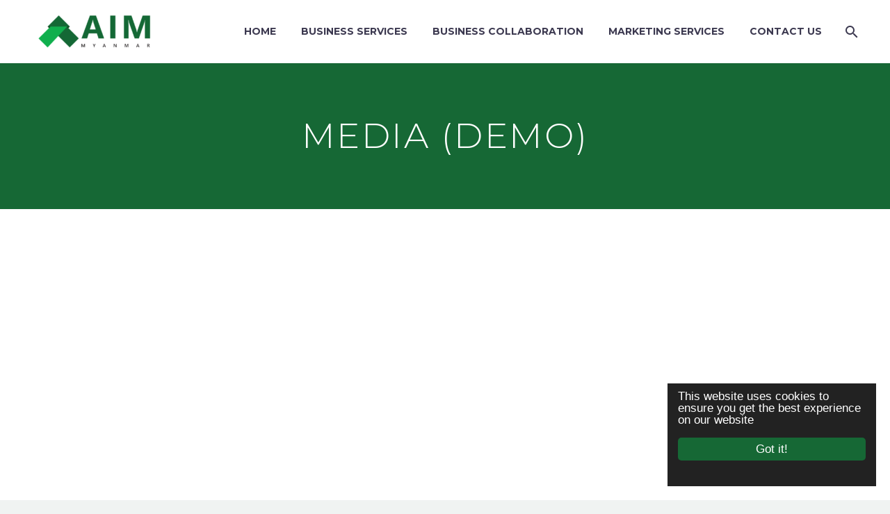

--- FILE ---
content_type: text/html; charset=UTF-8
request_url: https://aimmyanmar.com/tag/media/
body_size: 14417
content:

<!DOCTYPE html>
<!--[if IE 7]>
<html class="ie ie7" lang="en-US" xmlns:og="http://ogp.me/ns#" xmlns:fb="http://ogp.me/ns/fb#">
<![endif]-->
<!--[if IE 8]>
<html class="ie ie8" lang="en-US" xmlns:og="http://ogp.me/ns#" xmlns:fb="http://ogp.me/ns/fb#">
<![endif]-->
<!--[if !(IE 7) | !(IE 8) ]><!-->
<html lang="en-US" xmlns:og="http://ogp.me/ns#" xmlns:fb="http://ogp.me/ns/fb#">
<!--<![endif]-->
<head>
	<!-- Global site tag (gtag.js) - Google Analytics -->
<script async src="https://www.googletagmanager.com/gtag/js?id=UA-130181070-1"></script>
<script>
  window.dataLayer = window.dataLayer || [];
  function gtag(){dataLayer.push(arguments);}
  gtag('js', new Date());

  gtag('config', 'UA-130181070-1');
</script>


	<!-- Begin Cookie Consent plugin by Silktide - http://silktide.com/cookieconsent -->
<script type="text/javascript">
    window.cookieconsent_options = {"message":"This website uses cookies to ensure you get the best experience on our website","dismiss":"Got it!","theme":"dark-floating"};
</script>

<script type="text/javascript" src="//cdnjs.cloudflare.com/ajax/libs/cookieconsent2/1.0.10/cookieconsent.min.js"></script> 
<!-- End Cookie Consent plugin -->



	<meta charset="UTF-8">
	<meta name="viewport" content="width=device-width, initial-scale=1.0" />
	<link rel="profile" href="http://gmpg.org/xfn/11">
	<link rel="pingback" href="https://aimmyanmar.com/xmlrpc.php">
	<meta name='robots' content='index, follow, max-image-preview:large, max-snippet:-1, max-video-preview:-1' />

	<!-- This site is optimized with the Yoast SEO plugin v24.5 - https://yoast.com/wordpress/plugins/seo/ -->
	<title>Media (Demo) Archives - AIM Myanmar</title>
	<link rel="canonical" href="https://aimmyanmar.com/tag/media/" />
	<meta property="og:locale" content="en_US" />
	<meta property="og:type" content="article" />
	<meta property="og:title" content="Media (Demo) Archives - AIM Myanmar" />
	<meta property="og:url" content="https://aimmyanmar.com/tag/media/" />
	<meta property="og:site_name" content="AIM Myanmar" />
	<meta name="twitter:card" content="summary_large_image" />
	<script type="application/ld+json" class="yoast-schema-graph">{"@context":"https://schema.org","@graph":[{"@type":"CollectionPage","@id":"https://aimmyanmar.com/tag/media/","url":"https://aimmyanmar.com/tag/media/","name":"Media (Demo) Archives - AIM Myanmar","isPartOf":{"@id":"https://aimmyanmar.com/#website"},"breadcrumb":{"@id":"https://aimmyanmar.com/tag/media/#breadcrumb"},"inLanguage":"en-US"},{"@type":"BreadcrumbList","@id":"https://aimmyanmar.com/tag/media/#breadcrumb","itemListElement":[{"@type":"ListItem","position":1,"name":"Home","item":"https://aimmyanmar.com/"},{"@type":"ListItem","position":2,"name":"Media (Demo)"}]},{"@type":"WebSite","@id":"https://aimmyanmar.com/#website","url":"https://aimmyanmar.com/","name":"AIM Myanmar","description":"AIM Myanmar","publisher":{"@id":"https://aimmyanmar.com/#organization"},"potentialAction":[{"@type":"SearchAction","target":{"@type":"EntryPoint","urlTemplate":"https://aimmyanmar.com/?s={search_term_string}"},"query-input":{"@type":"PropertyValueSpecification","valueRequired":true,"valueName":"search_term_string"}}],"inLanguage":"en-US"},{"@type":"Organization","@id":"https://aimmyanmar.com/#organization","name":"AIM Myanmar","url":"https://aimmyanmar.com/","logo":{"@type":"ImageObject","inLanguage":"en-US","@id":"https://aimmyanmar.com/#/schema/logo/image/","url":"https://aimmyanmar.com/wp-content/uploads/2018/08/for-150-size.png","contentUrl":"https://aimmyanmar.com/wp-content/uploads/2018/08/for-150-size.png","width":150,"height":201,"caption":"AIM Myanmar"},"image":{"@id":"https://aimmyanmar.com/#/schema/logo/image/"},"sameAs":["https://www.facebook.com/AIM-Myanmar-Co-Ltd-481291349034735/"]}]}</script>
	<!-- / Yoast SEO plugin. -->


<link rel='dns-prefetch' href='//fonts.googleapis.com' />
<link rel="alternate" type="application/rss+xml" title="AIM Myanmar &raquo; Feed" href="https://aimmyanmar.com/feed/" />
<link rel="alternate" type="application/rss+xml" title="AIM Myanmar &raquo; Comments Feed" href="https://aimmyanmar.com/comments/feed/" />
<link rel="alternate" type="application/rss+xml" title="AIM Myanmar &raquo; Media (Demo) Tag Feed" href="https://aimmyanmar.com/tag/media/feed/" />
<script type="text/javascript">
/* <![CDATA[ */
window._wpemojiSettings = {"baseUrl":"https:\/\/s.w.org\/images\/core\/emoji\/15.0.3\/72x72\/","ext":".png","svgUrl":"https:\/\/s.w.org\/images\/core\/emoji\/15.0.3\/svg\/","svgExt":".svg","source":{"concatemoji":"https:\/\/aimmyanmar.com\/wp-includes\/js\/wp-emoji-release.min.js?ver=6.5.7"}};
/*! This file is auto-generated */
!function(i,n){var o,s,e;function c(e){try{var t={supportTests:e,timestamp:(new Date).valueOf()};sessionStorage.setItem(o,JSON.stringify(t))}catch(e){}}function p(e,t,n){e.clearRect(0,0,e.canvas.width,e.canvas.height),e.fillText(t,0,0);var t=new Uint32Array(e.getImageData(0,0,e.canvas.width,e.canvas.height).data),r=(e.clearRect(0,0,e.canvas.width,e.canvas.height),e.fillText(n,0,0),new Uint32Array(e.getImageData(0,0,e.canvas.width,e.canvas.height).data));return t.every(function(e,t){return e===r[t]})}function u(e,t,n){switch(t){case"flag":return n(e,"\ud83c\udff3\ufe0f\u200d\u26a7\ufe0f","\ud83c\udff3\ufe0f\u200b\u26a7\ufe0f")?!1:!n(e,"\ud83c\uddfa\ud83c\uddf3","\ud83c\uddfa\u200b\ud83c\uddf3")&&!n(e,"\ud83c\udff4\udb40\udc67\udb40\udc62\udb40\udc65\udb40\udc6e\udb40\udc67\udb40\udc7f","\ud83c\udff4\u200b\udb40\udc67\u200b\udb40\udc62\u200b\udb40\udc65\u200b\udb40\udc6e\u200b\udb40\udc67\u200b\udb40\udc7f");case"emoji":return!n(e,"\ud83d\udc26\u200d\u2b1b","\ud83d\udc26\u200b\u2b1b")}return!1}function f(e,t,n){var r="undefined"!=typeof WorkerGlobalScope&&self instanceof WorkerGlobalScope?new OffscreenCanvas(300,150):i.createElement("canvas"),a=r.getContext("2d",{willReadFrequently:!0}),o=(a.textBaseline="top",a.font="600 32px Arial",{});return e.forEach(function(e){o[e]=t(a,e,n)}),o}function t(e){var t=i.createElement("script");t.src=e,t.defer=!0,i.head.appendChild(t)}"undefined"!=typeof Promise&&(o="wpEmojiSettingsSupports",s=["flag","emoji"],n.supports={everything:!0,everythingExceptFlag:!0},e=new Promise(function(e){i.addEventListener("DOMContentLoaded",e,{once:!0})}),new Promise(function(t){var n=function(){try{var e=JSON.parse(sessionStorage.getItem(o));if("object"==typeof e&&"number"==typeof e.timestamp&&(new Date).valueOf()<e.timestamp+604800&&"object"==typeof e.supportTests)return e.supportTests}catch(e){}return null}();if(!n){if("undefined"!=typeof Worker&&"undefined"!=typeof OffscreenCanvas&&"undefined"!=typeof URL&&URL.createObjectURL&&"undefined"!=typeof Blob)try{var e="postMessage("+f.toString()+"("+[JSON.stringify(s),u.toString(),p.toString()].join(",")+"));",r=new Blob([e],{type:"text/javascript"}),a=new Worker(URL.createObjectURL(r),{name:"wpTestEmojiSupports"});return void(a.onmessage=function(e){c(n=e.data),a.terminate(),t(n)})}catch(e){}c(n=f(s,u,p))}t(n)}).then(function(e){for(var t in e)n.supports[t]=e[t],n.supports.everything=n.supports.everything&&n.supports[t],"flag"!==t&&(n.supports.everythingExceptFlag=n.supports.everythingExceptFlag&&n.supports[t]);n.supports.everythingExceptFlag=n.supports.everythingExceptFlag&&!n.supports.flag,n.DOMReady=!1,n.readyCallback=function(){n.DOMReady=!0}}).then(function(){return e}).then(function(){var e;n.supports.everything||(n.readyCallback(),(e=n.source||{}).concatemoji?t(e.concatemoji):e.wpemoji&&e.twemoji&&(t(e.twemoji),t(e.wpemoji)))}))}((window,document),window._wpemojiSettings);
/* ]]> */
</script>
<link rel='stylesheet' id='thegem-preloader-css' href='https://aimmyanmar.com/wp-content/themes/thegem/css/thegem-preloader.css?ver=6.5.7' type='text/css' media='all' />
<style id='thegem-preloader-inline-css' type='text/css'>

		body:not(.compose-mode) .gem-icon .gem-icon-half-1,
		body:not(.compose-mode) .gem-icon .gem-icon-half-2 {
			opacity: 0 !important;
			}
</style>
<link rel='stylesheet' id='thegem-reset-css' href='https://aimmyanmar.com/wp-content/themes/thegem/css/thegem-reset.css?ver=6.5.7' type='text/css' media='all' />
<style id='thegem-reset-inline-css' type='text/css'>

		.fullwidth-block {
			-webkit-transform: translate3d(0, 0, 0);
			-moz-transform: translate3d(0, 0, 0);
			-ms-transform: translate3d(0, 0, 0);
			transform: translate3d(0, 0, 0);
		}
</style>
<link rel='stylesheet' id='thegem-grid-css' href='https://aimmyanmar.com/wp-content/themes/thegem/css/thegem-grid.css?ver=6.5.7' type='text/css' media='all' />
<link rel='stylesheet' id='thegem-style-css' href='https://aimmyanmar.com/wp-content/themes/thegem/style.css?ver=6.5.7' type='text/css' media='all' />
<link rel='stylesheet' id='thegem-header-css' href='https://aimmyanmar.com/wp-content/themes/thegem/css/thegem-header.css?ver=6.5.7' type='text/css' media='all' />
<link rel='stylesheet' id='thegem-widgets-css' href='https://aimmyanmar.com/wp-content/themes/thegem/css/thegem-widgets.css?ver=6.5.7' type='text/css' media='all' />
<link rel='stylesheet' id='thegem-new-css-css' href='https://aimmyanmar.com/wp-content/themes/thegem/css/thegem-new-css.css?ver=6.5.7' type='text/css' media='all' />
<link rel='stylesheet' id='perevazka-css-css-css' href='https://aimmyanmar.com/wp-content/themes/thegem/css/thegem-perevazka-css.css?ver=6.5.7' type='text/css' media='all' />
<link rel='stylesheet' id='thegem-google-fonts-css' href='//fonts.googleapis.com/css?family=Montserrat%3A700%2C300%2Cregular%7CSource+Sans+Pro%3Aregular%2C300&#038;subset=latin-ext%2Ccyrillic-ext%2Clatin%2Cvietnamese%2Ccyrillic%2Cgreek-ext%2Cgreek&#038;ver=6.5.7' type='text/css' media='all' />
<link rel='stylesheet' id='thegem-custom-css' href='https://aimmyanmar.com/wp-content/themes/thegem/css/custom-OBH1dm3D.css?ver=6.5.7' type='text/css' media='all' />
<link rel='stylesheet' id='js_composer_front-css' href='https://aimmyanmar.com/wp-content/plugins/js_composer/assets/css/js_composer.min.css?ver=5.5.2' type='text/css' media='all' />
<link rel='stylesheet' id='thegem-additional-blog-1-css' href='https://aimmyanmar.com/wp-content/themes/thegem/css/thegem-additional-blog-1.css?ver=6.5.7' type='text/css' media='all' />
<link rel='stylesheet' id='thegem-hovers-css' href='https://aimmyanmar.com/wp-content/themes/thegem/css/thegem-hovers.css?ver=6.5.7' type='text/css' media='all' />
<link rel='stylesheet' id='thegem-lazy-loading-animations-css' href='https://aimmyanmar.com/wp-content/themes/thegem/css/thegem-lazy-loading-animations.css?ver=6.5.7' type='text/css' media='all' />
<link rel='stylesheet' id='jquery-fancybox-css' href='https://aimmyanmar.com/wp-content/themes/thegem/js/fancyBox/jquery.fancybox.min.css?ver=6.5.7' type='text/css' media='all' />
<link rel='stylesheet' id='thegem-vc_elements-css' href='https://aimmyanmar.com/wp-content/themes/thegem/css/thegem-vc_elements.css?ver=6.5.7' type='text/css' media='all' />
<style id='wp-emoji-styles-inline-css' type='text/css'>

	img.wp-smiley, img.emoji {
		display: inline !important;
		border: none !important;
		box-shadow: none !important;
		height: 1em !important;
		width: 1em !important;
		margin: 0 0.07em !important;
		vertical-align: -0.1em !important;
		background: none !important;
		padding: 0 !important;
	}
</style>
<link rel='stylesheet' id='wp-block-library-css' href='https://aimmyanmar.com/wp-includes/css/dist/block-library/style.min.css?ver=6.5.7' type='text/css' media='all' />
<style id='classic-theme-styles-inline-css' type='text/css'>
/*! This file is auto-generated */
.wp-block-button__link{color:#fff;background-color:#32373c;border-radius:9999px;box-shadow:none;text-decoration:none;padding:calc(.667em + 2px) calc(1.333em + 2px);font-size:1.125em}.wp-block-file__button{background:#32373c;color:#fff;text-decoration:none}
</style>
<style id='global-styles-inline-css' type='text/css'>
body{--wp--preset--color--black: #000000;--wp--preset--color--cyan-bluish-gray: #abb8c3;--wp--preset--color--white: #ffffff;--wp--preset--color--pale-pink: #f78da7;--wp--preset--color--vivid-red: #cf2e2e;--wp--preset--color--luminous-vivid-orange: #ff6900;--wp--preset--color--luminous-vivid-amber: #fcb900;--wp--preset--color--light-green-cyan: #7bdcb5;--wp--preset--color--vivid-green-cyan: #00d084;--wp--preset--color--pale-cyan-blue: #8ed1fc;--wp--preset--color--vivid-cyan-blue: #0693e3;--wp--preset--color--vivid-purple: #9b51e0;--wp--preset--gradient--vivid-cyan-blue-to-vivid-purple: linear-gradient(135deg,rgba(6,147,227,1) 0%,rgb(155,81,224) 100%);--wp--preset--gradient--light-green-cyan-to-vivid-green-cyan: linear-gradient(135deg,rgb(122,220,180) 0%,rgb(0,208,130) 100%);--wp--preset--gradient--luminous-vivid-amber-to-luminous-vivid-orange: linear-gradient(135deg,rgba(252,185,0,1) 0%,rgba(255,105,0,1) 100%);--wp--preset--gradient--luminous-vivid-orange-to-vivid-red: linear-gradient(135deg,rgba(255,105,0,1) 0%,rgb(207,46,46) 100%);--wp--preset--gradient--very-light-gray-to-cyan-bluish-gray: linear-gradient(135deg,rgb(238,238,238) 0%,rgb(169,184,195) 100%);--wp--preset--gradient--cool-to-warm-spectrum: linear-gradient(135deg,rgb(74,234,220) 0%,rgb(151,120,209) 20%,rgb(207,42,186) 40%,rgb(238,44,130) 60%,rgb(251,105,98) 80%,rgb(254,248,76) 100%);--wp--preset--gradient--blush-light-purple: linear-gradient(135deg,rgb(255,206,236) 0%,rgb(152,150,240) 100%);--wp--preset--gradient--blush-bordeaux: linear-gradient(135deg,rgb(254,205,165) 0%,rgb(254,45,45) 50%,rgb(107,0,62) 100%);--wp--preset--gradient--luminous-dusk: linear-gradient(135deg,rgb(255,203,112) 0%,rgb(199,81,192) 50%,rgb(65,88,208) 100%);--wp--preset--gradient--pale-ocean: linear-gradient(135deg,rgb(255,245,203) 0%,rgb(182,227,212) 50%,rgb(51,167,181) 100%);--wp--preset--gradient--electric-grass: linear-gradient(135deg,rgb(202,248,128) 0%,rgb(113,206,126) 100%);--wp--preset--gradient--midnight: linear-gradient(135deg,rgb(2,3,129) 0%,rgb(40,116,252) 100%);--wp--preset--font-size--small: 13px;--wp--preset--font-size--medium: 20px;--wp--preset--font-size--large: 36px;--wp--preset--font-size--x-large: 42px;--wp--preset--spacing--20: 0.44rem;--wp--preset--spacing--30: 0.67rem;--wp--preset--spacing--40: 1rem;--wp--preset--spacing--50: 1.5rem;--wp--preset--spacing--60: 2.25rem;--wp--preset--spacing--70: 3.38rem;--wp--preset--spacing--80: 5.06rem;--wp--preset--shadow--natural: 6px 6px 9px rgba(0, 0, 0, 0.2);--wp--preset--shadow--deep: 12px 12px 50px rgba(0, 0, 0, 0.4);--wp--preset--shadow--sharp: 6px 6px 0px rgba(0, 0, 0, 0.2);--wp--preset--shadow--outlined: 6px 6px 0px -3px rgba(255, 255, 255, 1), 6px 6px rgba(0, 0, 0, 1);--wp--preset--shadow--crisp: 6px 6px 0px rgba(0, 0, 0, 1);}:where(.is-layout-flex){gap: 0.5em;}:where(.is-layout-grid){gap: 0.5em;}body .is-layout-flex{display: flex;}body .is-layout-flex{flex-wrap: wrap;align-items: center;}body .is-layout-flex > *{margin: 0;}body .is-layout-grid{display: grid;}body .is-layout-grid > *{margin: 0;}:where(.wp-block-columns.is-layout-flex){gap: 2em;}:where(.wp-block-columns.is-layout-grid){gap: 2em;}:where(.wp-block-post-template.is-layout-flex){gap: 1.25em;}:where(.wp-block-post-template.is-layout-grid){gap: 1.25em;}.has-black-color{color: var(--wp--preset--color--black) !important;}.has-cyan-bluish-gray-color{color: var(--wp--preset--color--cyan-bluish-gray) !important;}.has-white-color{color: var(--wp--preset--color--white) !important;}.has-pale-pink-color{color: var(--wp--preset--color--pale-pink) !important;}.has-vivid-red-color{color: var(--wp--preset--color--vivid-red) !important;}.has-luminous-vivid-orange-color{color: var(--wp--preset--color--luminous-vivid-orange) !important;}.has-luminous-vivid-amber-color{color: var(--wp--preset--color--luminous-vivid-amber) !important;}.has-light-green-cyan-color{color: var(--wp--preset--color--light-green-cyan) !important;}.has-vivid-green-cyan-color{color: var(--wp--preset--color--vivid-green-cyan) !important;}.has-pale-cyan-blue-color{color: var(--wp--preset--color--pale-cyan-blue) !important;}.has-vivid-cyan-blue-color{color: var(--wp--preset--color--vivid-cyan-blue) !important;}.has-vivid-purple-color{color: var(--wp--preset--color--vivid-purple) !important;}.has-black-background-color{background-color: var(--wp--preset--color--black) !important;}.has-cyan-bluish-gray-background-color{background-color: var(--wp--preset--color--cyan-bluish-gray) !important;}.has-white-background-color{background-color: var(--wp--preset--color--white) !important;}.has-pale-pink-background-color{background-color: var(--wp--preset--color--pale-pink) !important;}.has-vivid-red-background-color{background-color: var(--wp--preset--color--vivid-red) !important;}.has-luminous-vivid-orange-background-color{background-color: var(--wp--preset--color--luminous-vivid-orange) !important;}.has-luminous-vivid-amber-background-color{background-color: var(--wp--preset--color--luminous-vivid-amber) !important;}.has-light-green-cyan-background-color{background-color: var(--wp--preset--color--light-green-cyan) !important;}.has-vivid-green-cyan-background-color{background-color: var(--wp--preset--color--vivid-green-cyan) !important;}.has-pale-cyan-blue-background-color{background-color: var(--wp--preset--color--pale-cyan-blue) !important;}.has-vivid-cyan-blue-background-color{background-color: var(--wp--preset--color--vivid-cyan-blue) !important;}.has-vivid-purple-background-color{background-color: var(--wp--preset--color--vivid-purple) !important;}.has-black-border-color{border-color: var(--wp--preset--color--black) !important;}.has-cyan-bluish-gray-border-color{border-color: var(--wp--preset--color--cyan-bluish-gray) !important;}.has-white-border-color{border-color: var(--wp--preset--color--white) !important;}.has-pale-pink-border-color{border-color: var(--wp--preset--color--pale-pink) !important;}.has-vivid-red-border-color{border-color: var(--wp--preset--color--vivid-red) !important;}.has-luminous-vivid-orange-border-color{border-color: var(--wp--preset--color--luminous-vivid-orange) !important;}.has-luminous-vivid-amber-border-color{border-color: var(--wp--preset--color--luminous-vivid-amber) !important;}.has-light-green-cyan-border-color{border-color: var(--wp--preset--color--light-green-cyan) !important;}.has-vivid-green-cyan-border-color{border-color: var(--wp--preset--color--vivid-green-cyan) !important;}.has-pale-cyan-blue-border-color{border-color: var(--wp--preset--color--pale-cyan-blue) !important;}.has-vivid-cyan-blue-border-color{border-color: var(--wp--preset--color--vivid-cyan-blue) !important;}.has-vivid-purple-border-color{border-color: var(--wp--preset--color--vivid-purple) !important;}.has-vivid-cyan-blue-to-vivid-purple-gradient-background{background: var(--wp--preset--gradient--vivid-cyan-blue-to-vivid-purple) !important;}.has-light-green-cyan-to-vivid-green-cyan-gradient-background{background: var(--wp--preset--gradient--light-green-cyan-to-vivid-green-cyan) !important;}.has-luminous-vivid-amber-to-luminous-vivid-orange-gradient-background{background: var(--wp--preset--gradient--luminous-vivid-amber-to-luminous-vivid-orange) !important;}.has-luminous-vivid-orange-to-vivid-red-gradient-background{background: var(--wp--preset--gradient--luminous-vivid-orange-to-vivid-red) !important;}.has-very-light-gray-to-cyan-bluish-gray-gradient-background{background: var(--wp--preset--gradient--very-light-gray-to-cyan-bluish-gray) !important;}.has-cool-to-warm-spectrum-gradient-background{background: var(--wp--preset--gradient--cool-to-warm-spectrum) !important;}.has-blush-light-purple-gradient-background{background: var(--wp--preset--gradient--blush-light-purple) !important;}.has-blush-bordeaux-gradient-background{background: var(--wp--preset--gradient--blush-bordeaux) !important;}.has-luminous-dusk-gradient-background{background: var(--wp--preset--gradient--luminous-dusk) !important;}.has-pale-ocean-gradient-background{background: var(--wp--preset--gradient--pale-ocean) !important;}.has-electric-grass-gradient-background{background: var(--wp--preset--gradient--electric-grass) !important;}.has-midnight-gradient-background{background: var(--wp--preset--gradient--midnight) !important;}.has-small-font-size{font-size: var(--wp--preset--font-size--small) !important;}.has-medium-font-size{font-size: var(--wp--preset--font-size--medium) !important;}.has-large-font-size{font-size: var(--wp--preset--font-size--large) !important;}.has-x-large-font-size{font-size: var(--wp--preset--font-size--x-large) !important;}
.wp-block-navigation a:where(:not(.wp-element-button)){color: inherit;}
:where(.wp-block-post-template.is-layout-flex){gap: 1.25em;}:where(.wp-block-post-template.is-layout-grid){gap: 1.25em;}
:where(.wp-block-columns.is-layout-flex){gap: 2em;}:where(.wp-block-columns.is-layout-grid){gap: 2em;}
.wp-block-pullquote{font-size: 1.5em;line-height: 1.6;}
</style>
<link rel='stylesheet' id='contact-form-7-css' href='https://aimmyanmar.com/wp-content/plugins/contact-form-7/includes/css/styles.css?ver=5.9.8' type='text/css' media='all' />
<link rel='stylesheet' id='thegem_js_composer_front-css' href='https://aimmyanmar.com/wp-content/themes/thegem/css/thegem-js_composer_columns.css?ver=6.5.7' type='text/css' media='all' />
<script type="text/javascript" id="thegem-settings-init-js-extra">
/* <![CDATA[ */
var gemSettings = {"isTouch":"","forcedLasyDisabled":"","tabletPortrait":"1","tabletLandscape":"","topAreaMobileDisable":"","parallaxDisabled":"","fillTopArea":"","themePath":"https:\/\/aimmyanmar.com\/wp-content\/themes\/thegem","rootUrl":"https:\/\/aimmyanmar.com","mobileEffectsEnabled":"","isRTL":""};
/* ]]> */
</script>
<script type="text/javascript" src="https://aimmyanmar.com/wp-content/themes/thegem/js/thegem-settings-init.js?ver=6.5.7" id="thegem-settings-init-js"></script>
<script type="text/javascript" src="https://aimmyanmar.com/wp-content/themes/thegem/js/thegem-fullwidth-loader.js?ver=6.5.7" id="thegem-fullwidth-optimizer-js"></script>
<!--[if lt IE 9]>
<script type="text/javascript" src="https://aimmyanmar.com/wp-content/themes/thegem/js/html5.js?ver=3.7.3" id="html5-js"></script>
<![endif]-->
<script type="text/javascript" src="https://aimmyanmar.com/wp-includes/js/jquery/jquery.min.js?ver=3.7.1" id="jquery-core-js"></script>
<script type="text/javascript" src="https://aimmyanmar.com/wp-includes/js/jquery/jquery-migrate.min.js?ver=3.4.1" id="jquery-migrate-js"></script>
<script type="text/javascript" id="zilla-likes-js-extra">
/* <![CDATA[ */
var zilla_likes = {"ajaxurl":"https:\/\/aimmyanmar.com\/wp-admin\/admin-ajax.php"};
/* ]]> */
</script>
<script type="text/javascript" src="https://aimmyanmar.com/wp-content/plugins/zilla-likes/scripts/zilla-likes.js?ver=6.5.7" id="zilla-likes-js"></script>
<link rel="https://api.w.org/" href="https://aimmyanmar.com/wp-json/" /><link rel="alternate" type="application/json" href="https://aimmyanmar.com/wp-json/wp/v2/tags/43" /><link rel="EditURI" type="application/rsd+xml" title="RSD" href="https://aimmyanmar.com/xmlrpc.php?rsd" />
<meta name="generator" content="WordPress 6.5.7" />
<style type="text/css">.recentcomments a{display:inline !important;padding:0 !important;margin:0 !important;}</style><meta name="generator" content="Powered by WPBakery Page Builder - drag and drop page builder for WordPress."/>
<!--[if lte IE 9]><link rel="stylesheet" type="text/css" href="https://aimmyanmar.com/wp-content/plugins/js_composer/assets/css/vc_lte_ie9.min.css" media="screen"><![endif]--><link rel="icon" href="https://aimmyanmar.com/wp-content/uploads/2018/08/for-150-size.png" sizes="32x32" />
<link rel="icon" href="https://aimmyanmar.com/wp-content/uploads/2018/08/for-150-size.png" sizes="192x192" />
<link rel="apple-touch-icon" href="https://aimmyanmar.com/wp-content/uploads/2018/08/for-150-size.png" />
<meta name="msapplication-TileImage" content="https://aimmyanmar.com/wp-content/uploads/2018/08/for-150-size.png" />
		<style type="text/css" id="wp-custom-css">
			.footer-site-info {
    color: #99a9b5;
    width: 140%;
}
#footer-nav {
    padding: 20px 0;
    border-top: 1px solid #313646;
}
.wpcf7-textarea{
	width:100%;
}
.wpcf7-text{
		width:100%;
	}
.wpcf7-form-control-wrap{
	width:100% !important;
}


.post-meta-conteiner {
  display: none !important;
}

/****social icon*****/
.gem-icon .back-angle {
    display: block;
    position: relative;
    width: 200%;
    height: 100%;
    font-size: 24px;
}
/****serach page*****/
.blog-style-masonry{
	margin-top:30px !important;
}
.page-title-block .breadcrumbs {
    display: none !important;
}
/***************/
@media only screen and 
(min-device-width:320px) and ( max-width:568px) and (orientation: portrait){
/*********footer***********/
	.footer-site-info {
    color: #99a9b5;
    width: 140%;
    margin-top: -50px;
}
	.accountingfollowus{
     display:none !important;
	}
	.accountAddress{
	  margin-left: -20%;
   
	}
span.applicable{

	font-size:12px !important;
}
	/* home page*/
	.ourservices{
font-size:23px !important;
}
.contactus{
font-size:25px !important;
}
	.homeaddress2{
		margin-left:-30px;
	}
	.wpcf7-textarea{
		width:100%;
	}
		/* accounting */
	.inneraccountlabel{
		margin-top:-40px !important;
			}
	.accountingText1{
			margin-top:20px !important;
		}
	.accountingText2{
		font-size:20px ;
	}
	/* web solution */
.wpb_wrapper .pricingText {
    margin-right: 25px !important;
    border-bottom-width: -20px !important;
}
.socials-list {
    margin-left: -10px;
    margin-right: -10px;
    padding-left: 30px;
}
	.businessText1{
    font-size:18px !important; 
}
.pricingTable {
margin-right:170px !important;
	margin-left:20px !important;
}
	/* crm */
	.microsoft1{
		margin-left:35px ;
	}
	/* insurance */
.insurance{
margin-left:20px !important;
}
span.applicable{
font-size: 12px !important;
}
}
/*****************************/
@media only screen and 
(min-device-width:320px) and ( max-width:568px) and (orientation: landscape){
		/*********footer***********/
		.footer-site-info {
    color: #99a9b5;
    width: 140%;
    margin-top: -50px;
}
	.accountingfollowus{
     display:none !important;
	}
	.accountAddress{
	  margin-left: -14%;
   
	}
span.applicable{

	font-size:12px !important;
}
	/* home page*/
	.ourservices{
font-size:23px !important;
}
.contactus{
font-size:25px !important;
}
.wpcf7-text{
		width:100%;
	}
	.wpcf7-textarea{
		width:100%;
	}
	.homeaddress2{
		margin-left:-30px;
	}
		/* accounting */
	.inneraccountlabel{
		margin-top:-40px !important;
			}
	.accountingText1{
			margin-top:20px !important;
		}
	.accountingText2{
		font-size:20px ;
	}
	/* web solution */
.wpb_wrapper .pricingText {
    margin-right: 25px !important;
    border-bottom-width: -20px !important;
}
.socials-list {
    margin-left: -10px;
    margin-right: -10px;
    padding-left: 30px;
}
	.businessText1{
    font-size:18px !important; 
}
.pricingTable {
margin-right:170px !important;
	margin-left:20px !important;
}
	/* crm */
	.microsoft1{
		margin-left:35px ;
	}
	/* insurance */
.insurance{
margin-left:20px !important;
}
span.applicable{
font-size: 20px !important;
}
}
/*****************************/
@media only screen and 
(min-device-width:375px) and ( max-width:667px) and (orientation: portrait){
	/*********footer***********/
		.footer-site-info {
    color: #99a9b5;
    width: 140%;
    margin-top: -50px;
}
	.accountingfollowus{
     display:none !important;
	}
	.accountAddress{
	  margin-left: -14%;
	}  
}
@media only screen and 
(min-device-width:375px) and ( max-width:667px) and (orientation: landscape){
	/*********footer***********/
		.footer-site-info {
    color: #99a9b5;
    width: 140%;
    margin-top: -50px;
}
	.accountingfollowus{
     display:none !important;
	}
	.accountAddress{
	  margin-left: -14%;
	}
	/* home */

	.homeaddress2{
		margin-left:-30px;
	}
	.wpcf7-text{
		width:100%;
	}
	.wpcf7-textarea{
		width:100%;
	}
	/* insurance */
.insurance{
margin-left:20px !important;
}
	/*web solution*/
	.pricingText {
margin-right:170px !important;
	margin-top:30px !important;
}
	/*crm*/
	.microsoft1{
		margin-left:30px;
	}
}
/************************/
@media only screen and 
(min-device-width:414px) and ( max-width:736px) and (orientation: portrait){
	/*********footer***********/
		.footer-site-info {
    color: #99a9b5;
    width: 140%;
    margin-top: -50px;
}
	.accountingfollowus{
     display:none !important;
	}
	.accountAddress{
	  margin-left: -14%;
	}
		/* home page*/
	.ourservices{
font-size:23px !important;
}
.contactus{
font-size:25px !important;
}
.wpcf7-text{
		width:100%;
	}
	.wpcf7-textarea{
		width:100%;
	}
	.homeaddress2{
		margin-left:-30px;
	}
		/* insurance */
.insurance{
margin-left:20px !important;
}
span.applicable{
font-size: 20px !important;
}
}
/*************************/
@media only screen and 
(min-device-width:414px) and ( max-width:736px) and (orientation: landscape){
	/*********footer***********/
		.footer-site-info {
    color: #99a9b5;
    width: 140%;
    margin-top: -50px;
}
	.accountingfollowus{
     display:none !important;
	}
	.accountAddress{
	  margin-left: -14%;

	}
		/* home page*/
	.ourservices{
font-size:23px !important;
}
.contactus{
font-size:25px !important;
}
.wpcf7-text{
		width:100%;
	}
	.wpcf7-textarea{
		width:100%;
	}
	.homeaddress2{
		margin-left:-30px;
	}
		/*web solution*/
	.pricingText {
margin-right:170px !important;
	margin-top:30px !important;
}
		/*crm*/
	.microsoft1{
		margin-left:30px;
	}
			/* insurance */
.insurance{
margin-left:30px !important;
}
span.applicable{
font-size: 25px !important;
}
}
/**************************/
@media only screen and 
(min-device-width:768px) and ( max-width:1024px) and (orientation: portrait){

		.footer-site-info {
    color: #99a9b5;
    width: 140%;
    margin-top: -50px;
}
		/* home page*/
	.ourservices{
font-size:23px !important;
}
.contactus{
font-size:25px !important;
}
.wpcf7-text{
		width:100%;
	}
	.wpcf7-textarea{
		width:100%;
	}
	.homeaddress2{
		margin-left:-30px;
	}
	.digitalmarketing{
		    margin-top: -57%;
	}
	/*web solution*/
	.pricingText{
	
margin-right:-69px !important;
	margin-top:30px !important;
		padding-right:-250px !important;
		padding-left:-150px !important;
}
	.features{
		margin-right:120px 
			!important;
	}
	.extrapricing{
		margin-left:30px !important;
	}
	.pricingTable
	{
		margin-left:40px !important;
	}
	/*crm*/
	.microsoft1{
		margin-left:31px !important;
	}
}
/****************************/
@media only screen and 
(min-device-width:768px) and ( max-width:1024px) and (orientation: landscape){

		/* home page*/
	.ourservices{
font-size:23px !important;
}
.contactus{
font-size:25px !important;
}
.wpcf7-text{
		width:100%;
	}
	.wpcf7-textarea{
		width:100%;
	}
	.homeaddress2{
		margin-left:-30px;
	}
	.businessprofile{
		margin-left: 70% !important;
	}
	.digitalmarketing{
		    margin-top: -40% !important;
    margin-left: 35% !important;
	}
	.printdesign{
		margin-top: -49%;
	}
	/*web solution*/
	.features{
		    padding-top: 10.5% !important;
		margin-top:18% !important;
	}
}
/****************************/
@media only screen and 
(min-device-width:1024px) and ( max-width:1366px) and (orientation: portrait){

	/*home*/
	.wpcf7-text{
		width:100%;
	}
	.wpcf7-textarea{
		width:100%;
	}
	.digitalmarketing{
		    margin-top: -40% !important;
    margin-left: 35% !important;
	}
	.printdesign{
		margin-top: -49%;
	}
	/*web solution*/
	.businessprofile{
		margin-left: 70% !important;
	}
	
	.features{
		margin-left:30% !important;
	}
}
/****************************/
@media only screen and 
(min-device-width:1024px) and ( max-width:1366px) and (orientation: landscape){
/*web solution*/
		.features{
		margin-top:3% !important;
	}
}

/****************************/
@media only screen and 
(min-device-width:1920px) and ( max-width:1080px) and (orientation: portrait ){
  	/*home*/
	.wpcf7-text{
		width:100%;
	}
	.wpcf7-textarea{
		width:100%;
	}
	/*web solution*/
	
.pricingText .innerpricingText{
		    list-style-type: none;
    line-height: 1.9;
  
    margin-left: -40px;
			margin-top:-30% !important;
	} 
}
/***************************/
@media only screen and 
(min-device-width:1920px) and ( max-width:1080px) and (orientation: portrait){
	/*websolution*/
	.features{
		padding-top:-69px !important;
	}
	.pricingText{
		padding-top:-50% !important;
		margin-top:-50% !important;
	}
	}
@media only screen and 
(min-device-width:1920px) and ( max-width:1080px) and (orientation: landscape){
	/*home*/
	.wpcf7-text{
		width:100%;
	}
	.wpcf7-textarea{
		width:100%;
	}
		
.pricingText .innerpricingText{
		    list-style-type: none;
    line-height: 1.9;
    margin-left: -37%;
			margin-top:38% !important;
	}
	}
		</style>
		<noscript><style type="text/css"> .wpb_animate_when_almost_visible { opacity: 1; }</style></noscript>
</head>


<body class="archive tag tag-media tag-43 wpb-js-composer js-comp-ver-5.5.2 vc_responsive">




<div id="page" class="layout-fullwidth header-style-3">

			<a href="#page" class="scroll-top-button"></a>
	
	
		
		<div id="site-header-wrapper"  class=" " >

			
			
			<header id="site-header" class="site-header mobile-menu-layout-default" role="banner">
								
								<div class="container">
					<div class="header-main logo-position-left header-layout-default header-style-3">
													<div class="site-title">
								<div class="site-logo"  style="width:164px;">
	<a href="https://aimmyanmar.com/" rel="home">
					<span class="logo"><img src="https://aimmyanmar.com/wp-content/uploads/thegem-logos/logo_eb7977e7f34b7fb4803dcc90d71665c8_1x.png" srcset="https://aimmyanmar.com/wp-content/uploads/thegem-logos/logo_eb7977e7f34b7fb4803dcc90d71665c8_1x.png 1x,https://aimmyanmar.com/wp-content/uploads/thegem-logos/logo_eb7977e7f34b7fb4803dcc90d71665c8_2x.png 2x,https://aimmyanmar.com/wp-content/uploads/thegem-logos/logo_eb7977e7f34b7fb4803dcc90d71665c8_3x.png 3x" alt="AIM Myanmar" style="width:164px;" class="default"/><img src="https://aimmyanmar.com/wp-content/uploads/thegem-logos/logo_35ac79d0386c5167642cd27d51835eaa_1x.png" srcset="https://aimmyanmar.com/wp-content/uploads/thegem-logos/logo_35ac79d0386c5167642cd27d51835eaa_1x.png 1x,https://aimmyanmar.com/wp-content/uploads/thegem-logos/logo_35ac79d0386c5167642cd27d51835eaa_2x.png 2x,https://aimmyanmar.com/wp-content/uploads/thegem-logos/logo_35ac79d0386c5167642cd27d51835eaa_3x.png 3x" alt="AIM Myanmar" style="width:132px;" class="small"/></span>
			</a>
</div>
							</div>
																								<nav id="primary-navigation" class="site-navigation primary-navigation" role="navigation">
										<button class="menu-toggle dl-trigger">Primary Menu<span class="menu-line-1"></span><span class="menu-line-2"></span><span class="menu-line-3"></span></button>										<ul id="primary-menu" class="nav-menu styled no-responsive dl-menu"><li id="menu-item-24094" class="menu-item menu-item-type-post_type menu-item-object-page menu-item-home menu-item-24094 megamenu-first-element"><a href="https://aimmyanmar.com/">HOME</a></li>
<li id="menu-item-23901" class="menu-item menu-item-type-custom menu-item-object-custom menu-item-has-children menu-item-parent menu-item-23901 megamenu-first-element mobile-clickable"><a>BUSINESS SERVICES</a><span class="menu-item-parent-toggle"></span>
<ul class="sub-menu styled dl-submenu">
	<li id="menu-item-23899" class="menu-item menu-item-type-post_type menu-item-object-page menu-item-23899 megamenu-first-element"><a href="https://aimmyanmar.com/accounting-service-package/">Accounting Service</a></li>
	<li id="menu-item-23898" class="menu-item menu-item-type-post_type menu-item-object-page menu-item-23898 megamenu-first-element"><a href="https://aimmyanmar.com/company-registration-with-dica/">Company Registration with DICA</a></li>
</ul>
</li>
<li id="menu-item-24462" class="menu-item menu-item-type-custom menu-item-object-custom menu-item-has-children menu-item-parent menu-item-24462 megamenu-first-element"><a>BUSINESS COLLABORATION</a><span class="menu-item-parent-toggle"></span>
<ul class="sub-menu styled dl-submenu">
	<li id="menu-item-24193" class="menu-item menu-item-type-post_type menu-item-object-page menu-item-24193 megamenu-first-element"><a href="https://aimmyanmar.com/business-web/">Business Web Solution</a></li>
	<li id="menu-item-24813" class="menu-item menu-item-type-post_type menu-item-object-page menu-item-24813 megamenu-first-element"><a href="https://aimmyanmar.com/crm-solution/">CRM Solution</a></li>
</ul>
</li>
<li id="menu-item-24461" class="menu-item menu-item-type-custom menu-item-object-custom menu-item-has-children menu-item-parent menu-item-24461 megamenu-first-element"><a>MARKETING SERVICES</a><span class="menu-item-parent-toggle"></span>
<ul class="sub-menu styled dl-submenu">
	<li id="menu-item-23895" class="menu-item menu-item-type-post_type menu-item-object-page menu-item-23895 megamenu-first-element"><a href="https://aimmyanmar.com/business-profile-aim-myarnmar/">Business Profile</a></li>
	<li id="menu-item-23894" class="menu-item menu-item-type-post_type menu-item-object-page menu-item-23894 megamenu-first-element"><a href="https://aimmyanmar.com/digital-marketing/">Digital Marketing</a></li>
	<li id="menu-item-24801" class="menu-item menu-item-type-post_type menu-item-object-page menu-item-24801 megamenu-first-element"><a href="https://aimmyanmar.com/print-design/">Print &#038; Design</a></li>
</ul>
</li>
<li id="menu-item-23917" class="menu-item menu-item-type-custom menu-item-object-custom menu-item-23917 megamenu-first-element"><a href="#contactus">CONTACT US</a></li>
<li class="menu-item menu-item-search"><a href="#"></a><div class="minisearch"><form role="search" id="searchform" class="sf" action="https://aimmyanmar.com/" method="GET"><input id="searchform-input" class="sf-input" type="text" placeholder="Search..." name="s"><span class="sf-submit-icon"></span><input id="searchform-submit" class="sf-submit" type="submit" value=""></form></div></li></ul>																			</nav>
																										</div>
				</div>
							</header><!-- #site-header -->
					</div><!-- #site-header-wrapper -->

	
	<div id="main" class="site-main">

<div id="main-content" class="main-content">

<div id="page-title" class="page-title-block page-title-alignment-center page-title-style-1 " style="padding-top: 80px;padding-bottom: 80px;"><div class="container"><div class="page-title-title" style=""><h1 style="">  Media (Demo)</h1></div></div><div class="breadcrumbs-container"><div class="container"><div class="breadcrumbs"><span><a href="https://aimmyanmar.com/" itemprop="url"><span itemprop="title">Home</span></a></span> <span class="divider"><span class="bc-devider"></span></span> <span class="current">Tag</span></div><!-- .breadcrumbs --></div></div></div>
	<div class="block-content">
		<div class="container">
			<div class="panel row">
				<div class="panel-center col-xs-12">
				<div class="blog blog-style-default">
<article id="post-12788" class="no-image item-animations-not-inited post-12788 post type-post status-publish format-standard category-events category-multimedia tag-finance tag-media">
		
	<div class="item-post-container">
		<div class="item-post clearfix">

			

			<div class="post-meta date-color">
				<div class="entry-meta clearfix gem-post-date">
					<div class="post-meta-right">
													<span class="comments-link"><a href="https://aimmyanmar.com/blogpost-default-sidebar/#respond">0</a></span>
												<span class="sep"></span>						<span class="post-meta-likes"><a href="#" class="zilla-likes" id="zilla-likes-12788" title="Like this"><span class="zilla-likes-count">2</span> <span class="zilla-likes-postfix"></span></a></span>					</div>
					<div class="post-meta-left">
						<span class="post-meta-author">By Admin IT</span>													<span class="sep"></span> <span class="post-meta-categories"><a href="https://aimmyanmar.com/category/events/" title="View all posts in Events (Demo)">Events (Demo)</a> <span class="sep"></span> <a href="https://aimmyanmar.com/category/multimedia/" title="View all posts in Multimedia (Demo)">Multimedia (Demo)</a></span>
											</div>
				</div><!-- .entry-meta -->
			</div>

			<div class="post-title">
				<h3 class="entry-title"><a href="https://aimmyanmar.com/blogpost-default-sidebar/" rel="bookmark">15 Mar: <span class="light">Simple Blog Post (Demo)</span></a></h3>			</div>

			<div class="post-text">
				<div class="summary">
											<p>Lorem Ipsum. Proin gravida nibh vel velit auctor aliquet. Aenean sollicitudin, lorem quis bibendum auctor, nisi elit consequat ipsum, nec sagittis sem nibh id elit. Duis sed odio sit amet nibh vulputate cursus a sit amet mauris. Morbi accumsan ipsum velit. Nam nec tellus a odio tincidunt auctor a ornare odio. Sed non mauris vitae erat consequat auctor eu in elit.</p>
									</div>
			</div>

			<div class="post-footer">
				<div class="post-footer-sharing"><div class="gem-button-container gem-button-position-inline"><a class="gem-button gem-button-size-tiny gem-button-style-flat gem-button-text-weight-normal gem-button-empty" style="border-radius: 3px;" onmouseleave="" onmouseenter="" href="#" target="_self"><i class="gem-print-icon gem-icon-pack-thegem-icons gem-icon-share"></i></a></div> <div class="sharing-popup"><svg class="sharing-styled-arrow"><use xlink:href="https://aimmyanmar.com/wp-content/themes/thegem/css/post-arrow.svg#dec-post-arrow"></use></svg></div></div>
				<div class="post-read-more"><div class="gem-button-container gem-button-position-inline"><a class="gem-button gem-button-size-tiny gem-button-style-outline gem-button-text-weight-normal gem-button-border-2" style="border-radius: 3px;" onmouseleave="" onmouseenter="" href="https://aimmyanmar.com/blogpost-default-sidebar/" target="_self">Read More</a></div> </div>
			</div>

		</div>
	</div>
	</article><!-- #post-12788 -->
</div>				</div>
							</div>
		</div><!-- .container -->
	</div><!-- .block-content -->
</div><!-- #main-content -->


		</div><!-- #main -->
		<div id="lazy-loading-point"></div>

														<footer id="colophon" class="site-footer" role="contentinfo">
				<div class="container">
					
<div class="row inline-row footer-widget-area" role="complementary">
	</div><!-- .footer-widget-area -->
				</div>
			</footer><!-- #colophon -->
			
			
			<footer id="footer-nav" class="site-footer">
				<div class="container"><div class="row">

					<div class="col-md-3 col-md-push-9">
											</div>

					<div class="col-md-5">
											</div>

					<div class="col-md-4 col-md-pull-4 col-xs-12 col-xs-pull-2""><div class="footer-site-info">2021©AIM Myanmar. ALL RIGHT RESERVED. Created by <a href="https://enterstem.com" style="color:#166835">Enterstem</a></div></div>

				</div></div>
			</footer><!-- #footer-nav -->
						
			</div><!-- #page -->

	
	<link rel='stylesheet' id='mediaelement-css' href='https://aimmyanmar.com/wp-includes/js/mediaelement/mediaelementplayer-legacy.min.css?ver=4.2.17' type='text/css' media='all' />
<link rel='stylesheet' id='wp-mediaelement-css' href='https://aimmyanmar.com/wp-content/themes/thegem/css/wp-mediaelement.css?ver=6.5.7' type='text/css' media='all' />
<link rel='stylesheet' id='thegem-blog-css' href='https://aimmyanmar.com/wp-content/themes/thegem/css/thegem-blog.css?ver=6.5.7' type='text/css' media='all' />
<link rel='stylesheet' id='thegem-additional-blog-css' href='https://aimmyanmar.com/wp-content/themes/thegem/css/thegem-additional-blog.css?ver=6.5.7' type='text/css' media='all' />
<link rel='stylesheet' id='thegem-blog-timeline-new-css' href='https://aimmyanmar.com/wp-content/themes/thegem/css/thegem-blog-timeline-new.css?ver=6.5.7' type='text/css' media='all' />
<script type="text/javascript" src="https://aimmyanmar.com/wp-content/themes/thegem/js/jquery.dlmenu.js?ver=6.5.7" id="jquery-dlmenu-js"></script>
<script type="text/javascript" id="thegem-menu-init-script-js-extra">
/* <![CDATA[ */
var thegem_dlmenu_settings = {"backLabel":"Back","showCurrentLabel":"Show this page"};
/* ]]> */
</script>
<script type="text/javascript" src="https://aimmyanmar.com/wp-content/themes/thegem/js/thegem-menu_init.js?ver=6.5.7" id="thegem-menu-init-script-js"></script>
<script type="text/javascript" src="https://aimmyanmar.com/wp-content/themes/thegem/js/svg4everybody.js?ver=6.5.7" id="svg4everybody-js"></script>
<script type="text/javascript" src="https://aimmyanmar.com/wp-content/themes/thegem/js/thegem-form-elements.js?ver=6.5.7" id="thegem-form-elements-js"></script>
<script type="text/javascript" src="https://aimmyanmar.com/wp-content/themes/thegem/js/jquery.easing.js?ver=6.5.7" id="jquery-easing-js"></script>
<script type="text/javascript" src="https://aimmyanmar.com/wp-content/themes/thegem/js/thegem-header.js?ver=6.5.7" id="thegem-header-js"></script>
<script type="text/javascript" src="https://aimmyanmar.com/wp-content/themes/thegem/js/thegem-lazyLoading.js?ver=6.5.7" id="thegem-lazy-loading-js"></script>
<script type="text/javascript" src="https://aimmyanmar.com/wp-content/themes/thegem/js/jquery.transform.js?ver=6.5.7" id="jquery-transform-js"></script>
<script type="text/javascript" src="https://aimmyanmar.com/wp-includes/js/jquery/ui/effect.min.js?ver=1.13.2" id="jquery-effects-core-js"></script>
<script type="text/javascript" src="https://aimmyanmar.com/wp-includes/js/jquery/ui/effect-drop.min.js?ver=1.13.2" id="jquery-effects-drop-js"></script>
<script type="text/javascript" src="https://aimmyanmar.com/wp-content/themes/thegem/js/odometer.js?ver=6.5.7" id="odometr-js"></script>
<script type="text/javascript" src="https://aimmyanmar.com/wp-content/themes/thegem/js/thegem-sticky.js?ver=6.5.7" id="thegem-sticky-js"></script>
<script type="text/javascript" src="https://aimmyanmar.com/wp-content/themes/thegem/js/functions.js?ver=6.5.7" id="thegem-scripts-js"></script>
<script type="text/javascript" src="https://aimmyanmar.com/wp-content/themes/thegem/js/fancyBox/jquery.mousewheel.pack.js?ver=6.5.7" id="jquery-mousewheel-js"></script>
<script type="text/javascript" src="https://aimmyanmar.com/wp-content/themes/thegem/js/fancyBox/jquery.fancybox.min.js?ver=6.5.7" id="jquery-fancybox-js"></script>
<script type="text/javascript" src="https://aimmyanmar.com/wp-content/themes/thegem/js/fancyBox/jquery.fancybox-init.js?ver=6.5.7" id="fancybox-init-script-js"></script>
<script type="text/javascript" src="https://aimmyanmar.com/wp-content/themes/thegem/js/thegem-vc_elements_init.js?ver=6.5.7" id="thegem-vc_elements-js"></script>
<script type="text/javascript" src="https://aimmyanmar.com/wp-includes/js/dist/vendor/wp-polyfill-inert.min.js?ver=3.1.2" id="wp-polyfill-inert-js"></script>
<script type="text/javascript" src="https://aimmyanmar.com/wp-includes/js/dist/vendor/regenerator-runtime.min.js?ver=0.14.0" id="regenerator-runtime-js"></script>
<script type="text/javascript" src="https://aimmyanmar.com/wp-includes/js/dist/vendor/wp-polyfill.min.js?ver=3.15.0" id="wp-polyfill-js"></script>
<script type="text/javascript" src="https://aimmyanmar.com/wp-includes/js/dist/hooks.min.js?ver=2810c76e705dd1a53b18" id="wp-hooks-js"></script>
<script type="text/javascript" src="https://aimmyanmar.com/wp-includes/js/dist/i18n.min.js?ver=5e580eb46a90c2b997e6" id="wp-i18n-js"></script>
<script type="text/javascript" id="wp-i18n-js-after">
/* <![CDATA[ */
wp.i18n.setLocaleData( { 'text direction\u0004ltr': [ 'ltr' ] } );
/* ]]> */
</script>
<script type="text/javascript" src="https://aimmyanmar.com/wp-content/plugins/contact-form-7/includes/swv/js/index.js?ver=5.9.8" id="swv-js"></script>
<script type="text/javascript" id="contact-form-7-js-extra">
/* <![CDATA[ */
var wpcf7 = {"api":{"root":"https:\/\/aimmyanmar.com\/wp-json\/","namespace":"contact-form-7\/v1"},"cached":"1"};
/* ]]> */
</script>
<script type="text/javascript" src="https://aimmyanmar.com/wp-content/plugins/contact-form-7/includes/js/index.js?ver=5.9.8" id="contact-form-7-js"></script>
<script type="text/javascript" src="https://www.google.com/recaptcha/api.js?render=6LcL1qgUAAAAAHG5k8HJl9bj0Xme1ManRYLm9Tq1&amp;ver=3.0" id="google-recaptcha-js"></script>
<script type="text/javascript" id="wpcf7-recaptcha-js-extra">
/* <![CDATA[ */
var wpcf7_recaptcha = {"sitekey":"6LcL1qgUAAAAAHG5k8HJl9bj0Xme1ManRYLm9Tq1","actions":{"homepage":"homepage","contactform":"contactform"}};
/* ]]> */
</script>
<script type="text/javascript" src="https://aimmyanmar.com/wp-content/plugins/contact-form-7/modules/recaptcha/index.js?ver=5.9.8" id="wpcf7-recaptcha-js"></script>
<script type="text/javascript" src="https://aimmyanmar.com/wp-content/themes/thegem/js/thegem-scrollMonitor.js?ver=6.5.7" id="thegem-scroll-monitor-js"></script>
<script type="text/javascript" src="https://aimmyanmar.com/wp-content/themes/thegem/js/thegem-itemsAnimations.js?ver=6.5.7" id="thegem-items-animations-js"></script>
<script type="text/javascript" id="mediaelement-core-js-before">
/* <![CDATA[ */
var mejsL10n = {"language":"en","strings":{"mejs.download-file":"Download File","mejs.install-flash":"You are using a browser that does not have Flash player enabled or installed. Please turn on your Flash player plugin or download the latest version from https:\/\/get.adobe.com\/flashplayer\/","mejs.fullscreen":"Fullscreen","mejs.play":"Play","mejs.pause":"Pause","mejs.time-slider":"Time Slider","mejs.time-help-text":"Use Left\/Right Arrow keys to advance one second, Up\/Down arrows to advance ten seconds.","mejs.live-broadcast":"Live Broadcast","mejs.volume-help-text":"Use Up\/Down Arrow keys to increase or decrease volume.","mejs.unmute":"Unmute","mejs.mute":"Mute","mejs.volume-slider":"Volume Slider","mejs.video-player":"Video Player","mejs.audio-player":"Audio Player","mejs.captions-subtitles":"Captions\/Subtitles","mejs.captions-chapters":"Chapters","mejs.none":"None","mejs.afrikaans":"Afrikaans","mejs.albanian":"Albanian","mejs.arabic":"Arabic","mejs.belarusian":"Belarusian","mejs.bulgarian":"Bulgarian","mejs.catalan":"Catalan","mejs.chinese":"Chinese","mejs.chinese-simplified":"Chinese (Simplified)","mejs.chinese-traditional":"Chinese (Traditional)","mejs.croatian":"Croatian","mejs.czech":"Czech","mejs.danish":"Danish","mejs.dutch":"Dutch","mejs.english":"English","mejs.estonian":"Estonian","mejs.filipino":"Filipino","mejs.finnish":"Finnish","mejs.french":"French","mejs.galician":"Galician","mejs.german":"German","mejs.greek":"Greek","mejs.haitian-creole":"Haitian Creole","mejs.hebrew":"Hebrew","mejs.hindi":"Hindi","mejs.hungarian":"Hungarian","mejs.icelandic":"Icelandic","mejs.indonesian":"Indonesian","mejs.irish":"Irish","mejs.italian":"Italian","mejs.japanese":"Japanese","mejs.korean":"Korean","mejs.latvian":"Latvian","mejs.lithuanian":"Lithuanian","mejs.macedonian":"Macedonian","mejs.malay":"Malay","mejs.maltese":"Maltese","mejs.norwegian":"Norwegian","mejs.persian":"Persian","mejs.polish":"Polish","mejs.portuguese":"Portuguese","mejs.romanian":"Romanian","mejs.russian":"Russian","mejs.serbian":"Serbian","mejs.slovak":"Slovak","mejs.slovenian":"Slovenian","mejs.spanish":"Spanish","mejs.swahili":"Swahili","mejs.swedish":"Swedish","mejs.tagalog":"Tagalog","mejs.thai":"Thai","mejs.turkish":"Turkish","mejs.ukrainian":"Ukrainian","mejs.vietnamese":"Vietnamese","mejs.welsh":"Welsh","mejs.yiddish":"Yiddish"}};
/* ]]> */
</script>
<script type="text/javascript" src="https://aimmyanmar.com/wp-includes/js/mediaelement/mediaelement-and-player.min.js?ver=4.2.17" id="mediaelement-core-js"></script>
<script type="text/javascript" src="https://aimmyanmar.com/wp-includes/js/mediaelement/mediaelement-migrate.min.js?ver=6.5.7" id="mediaelement-migrate-js"></script>
<script type="text/javascript" id="mediaelement-js-extra">
/* <![CDATA[ */
var _wpmejsSettings = {"pluginPath":"\/wp-includes\/js\/mediaelement\/","classPrefix":"mejs-","stretching":"responsive","audioShortcodeLibrary":"mediaelement","videoShortcodeLibrary":"mediaelement","hideVideoControlsOnLoad":"1","audioVolume":"vertical"};
/* ]]> */
</script>
<script type="text/javascript" src="https://aimmyanmar.com/wp-content/themes/thegem/js/thegem-mediaelement.js?ver=6.5.7" id="thegem-mediaelement-js"></script>
<script type="text/javascript" src="https://aimmyanmar.com/wp-includes/js/imagesloaded.min.js?ver=5.0.0" id="imagesloaded-js"></script>
<script type="text/javascript" src="https://aimmyanmar.com/wp-content/themes/thegem/js/thegem-blog.js?ver=6.5.7" id="thegem-blog-js"></script>
<script type="text/javascript" src="https://aimmyanmar.com/wp-content/themes/thegem/js/jquery.touchSwipe.min.js?ver=6.5.7" id="jquery-touchSwipe-js"></script>
<script type="text/javascript" src="https://aimmyanmar.com/wp-content/themes/thegem/js/jquery.carouFredSel.js?ver=6.5.7" id="jquery-carouFredSel-js"></script>
<script type="text/javascript" src="https://aimmyanmar.com/wp-content/themes/thegem/js/thegem-gallery.js?ver=6.5.7" id="thegem-gallery-js"></script>
<script type="text/javascript" src="https://aimmyanmar.com/wp-content/themes/thegem/js/isotope.min.js?ver=6.5.7" id="isotope-js-js"></script>
</body>
</html>


--- FILE ---
content_type: text/html; charset=utf-8
request_url: https://www.google.com/recaptcha/api2/anchor?ar=1&k=6LcL1qgUAAAAAHG5k8HJl9bj0Xme1ManRYLm9Tq1&co=aHR0cHM6Ly9haW1teWFubWFyLmNvbTo0NDM.&hl=en&v=jdMmXeCQEkPbnFDy9T04NbgJ&size=invisible&anchor-ms=20000&execute-ms=15000&cb=x8xy8tfw78t9
body_size: 46546
content:
<!DOCTYPE HTML><html dir="ltr" lang="en"><head><meta http-equiv="Content-Type" content="text/html; charset=UTF-8">
<meta http-equiv="X-UA-Compatible" content="IE=edge">
<title>reCAPTCHA</title>
<style type="text/css">
/* cyrillic-ext */
@font-face {
  font-family: 'Roboto';
  font-style: normal;
  font-weight: 400;
  font-stretch: 100%;
  src: url(//fonts.gstatic.com/s/roboto/v48/KFO7CnqEu92Fr1ME7kSn66aGLdTylUAMa3GUBHMdazTgWw.woff2) format('woff2');
  unicode-range: U+0460-052F, U+1C80-1C8A, U+20B4, U+2DE0-2DFF, U+A640-A69F, U+FE2E-FE2F;
}
/* cyrillic */
@font-face {
  font-family: 'Roboto';
  font-style: normal;
  font-weight: 400;
  font-stretch: 100%;
  src: url(//fonts.gstatic.com/s/roboto/v48/KFO7CnqEu92Fr1ME7kSn66aGLdTylUAMa3iUBHMdazTgWw.woff2) format('woff2');
  unicode-range: U+0301, U+0400-045F, U+0490-0491, U+04B0-04B1, U+2116;
}
/* greek-ext */
@font-face {
  font-family: 'Roboto';
  font-style: normal;
  font-weight: 400;
  font-stretch: 100%;
  src: url(//fonts.gstatic.com/s/roboto/v48/KFO7CnqEu92Fr1ME7kSn66aGLdTylUAMa3CUBHMdazTgWw.woff2) format('woff2');
  unicode-range: U+1F00-1FFF;
}
/* greek */
@font-face {
  font-family: 'Roboto';
  font-style: normal;
  font-weight: 400;
  font-stretch: 100%;
  src: url(//fonts.gstatic.com/s/roboto/v48/KFO7CnqEu92Fr1ME7kSn66aGLdTylUAMa3-UBHMdazTgWw.woff2) format('woff2');
  unicode-range: U+0370-0377, U+037A-037F, U+0384-038A, U+038C, U+038E-03A1, U+03A3-03FF;
}
/* math */
@font-face {
  font-family: 'Roboto';
  font-style: normal;
  font-weight: 400;
  font-stretch: 100%;
  src: url(//fonts.gstatic.com/s/roboto/v48/KFO7CnqEu92Fr1ME7kSn66aGLdTylUAMawCUBHMdazTgWw.woff2) format('woff2');
  unicode-range: U+0302-0303, U+0305, U+0307-0308, U+0310, U+0312, U+0315, U+031A, U+0326-0327, U+032C, U+032F-0330, U+0332-0333, U+0338, U+033A, U+0346, U+034D, U+0391-03A1, U+03A3-03A9, U+03B1-03C9, U+03D1, U+03D5-03D6, U+03F0-03F1, U+03F4-03F5, U+2016-2017, U+2034-2038, U+203C, U+2040, U+2043, U+2047, U+2050, U+2057, U+205F, U+2070-2071, U+2074-208E, U+2090-209C, U+20D0-20DC, U+20E1, U+20E5-20EF, U+2100-2112, U+2114-2115, U+2117-2121, U+2123-214F, U+2190, U+2192, U+2194-21AE, U+21B0-21E5, U+21F1-21F2, U+21F4-2211, U+2213-2214, U+2216-22FF, U+2308-230B, U+2310, U+2319, U+231C-2321, U+2336-237A, U+237C, U+2395, U+239B-23B7, U+23D0, U+23DC-23E1, U+2474-2475, U+25AF, U+25B3, U+25B7, U+25BD, U+25C1, U+25CA, U+25CC, U+25FB, U+266D-266F, U+27C0-27FF, U+2900-2AFF, U+2B0E-2B11, U+2B30-2B4C, U+2BFE, U+3030, U+FF5B, U+FF5D, U+1D400-1D7FF, U+1EE00-1EEFF;
}
/* symbols */
@font-face {
  font-family: 'Roboto';
  font-style: normal;
  font-weight: 400;
  font-stretch: 100%;
  src: url(//fonts.gstatic.com/s/roboto/v48/KFO7CnqEu92Fr1ME7kSn66aGLdTylUAMaxKUBHMdazTgWw.woff2) format('woff2');
  unicode-range: U+0001-000C, U+000E-001F, U+007F-009F, U+20DD-20E0, U+20E2-20E4, U+2150-218F, U+2190, U+2192, U+2194-2199, U+21AF, U+21E6-21F0, U+21F3, U+2218-2219, U+2299, U+22C4-22C6, U+2300-243F, U+2440-244A, U+2460-24FF, U+25A0-27BF, U+2800-28FF, U+2921-2922, U+2981, U+29BF, U+29EB, U+2B00-2BFF, U+4DC0-4DFF, U+FFF9-FFFB, U+10140-1018E, U+10190-1019C, U+101A0, U+101D0-101FD, U+102E0-102FB, U+10E60-10E7E, U+1D2C0-1D2D3, U+1D2E0-1D37F, U+1F000-1F0FF, U+1F100-1F1AD, U+1F1E6-1F1FF, U+1F30D-1F30F, U+1F315, U+1F31C, U+1F31E, U+1F320-1F32C, U+1F336, U+1F378, U+1F37D, U+1F382, U+1F393-1F39F, U+1F3A7-1F3A8, U+1F3AC-1F3AF, U+1F3C2, U+1F3C4-1F3C6, U+1F3CA-1F3CE, U+1F3D4-1F3E0, U+1F3ED, U+1F3F1-1F3F3, U+1F3F5-1F3F7, U+1F408, U+1F415, U+1F41F, U+1F426, U+1F43F, U+1F441-1F442, U+1F444, U+1F446-1F449, U+1F44C-1F44E, U+1F453, U+1F46A, U+1F47D, U+1F4A3, U+1F4B0, U+1F4B3, U+1F4B9, U+1F4BB, U+1F4BF, U+1F4C8-1F4CB, U+1F4D6, U+1F4DA, U+1F4DF, U+1F4E3-1F4E6, U+1F4EA-1F4ED, U+1F4F7, U+1F4F9-1F4FB, U+1F4FD-1F4FE, U+1F503, U+1F507-1F50B, U+1F50D, U+1F512-1F513, U+1F53E-1F54A, U+1F54F-1F5FA, U+1F610, U+1F650-1F67F, U+1F687, U+1F68D, U+1F691, U+1F694, U+1F698, U+1F6AD, U+1F6B2, U+1F6B9-1F6BA, U+1F6BC, U+1F6C6-1F6CF, U+1F6D3-1F6D7, U+1F6E0-1F6EA, U+1F6F0-1F6F3, U+1F6F7-1F6FC, U+1F700-1F7FF, U+1F800-1F80B, U+1F810-1F847, U+1F850-1F859, U+1F860-1F887, U+1F890-1F8AD, U+1F8B0-1F8BB, U+1F8C0-1F8C1, U+1F900-1F90B, U+1F93B, U+1F946, U+1F984, U+1F996, U+1F9E9, U+1FA00-1FA6F, U+1FA70-1FA7C, U+1FA80-1FA89, U+1FA8F-1FAC6, U+1FACE-1FADC, U+1FADF-1FAE9, U+1FAF0-1FAF8, U+1FB00-1FBFF;
}
/* vietnamese */
@font-face {
  font-family: 'Roboto';
  font-style: normal;
  font-weight: 400;
  font-stretch: 100%;
  src: url(//fonts.gstatic.com/s/roboto/v48/KFO7CnqEu92Fr1ME7kSn66aGLdTylUAMa3OUBHMdazTgWw.woff2) format('woff2');
  unicode-range: U+0102-0103, U+0110-0111, U+0128-0129, U+0168-0169, U+01A0-01A1, U+01AF-01B0, U+0300-0301, U+0303-0304, U+0308-0309, U+0323, U+0329, U+1EA0-1EF9, U+20AB;
}
/* latin-ext */
@font-face {
  font-family: 'Roboto';
  font-style: normal;
  font-weight: 400;
  font-stretch: 100%;
  src: url(//fonts.gstatic.com/s/roboto/v48/KFO7CnqEu92Fr1ME7kSn66aGLdTylUAMa3KUBHMdazTgWw.woff2) format('woff2');
  unicode-range: U+0100-02BA, U+02BD-02C5, U+02C7-02CC, U+02CE-02D7, U+02DD-02FF, U+0304, U+0308, U+0329, U+1D00-1DBF, U+1E00-1E9F, U+1EF2-1EFF, U+2020, U+20A0-20AB, U+20AD-20C0, U+2113, U+2C60-2C7F, U+A720-A7FF;
}
/* latin */
@font-face {
  font-family: 'Roboto';
  font-style: normal;
  font-weight: 400;
  font-stretch: 100%;
  src: url(//fonts.gstatic.com/s/roboto/v48/KFO7CnqEu92Fr1ME7kSn66aGLdTylUAMa3yUBHMdazQ.woff2) format('woff2');
  unicode-range: U+0000-00FF, U+0131, U+0152-0153, U+02BB-02BC, U+02C6, U+02DA, U+02DC, U+0304, U+0308, U+0329, U+2000-206F, U+20AC, U+2122, U+2191, U+2193, U+2212, U+2215, U+FEFF, U+FFFD;
}
/* cyrillic-ext */
@font-face {
  font-family: 'Roboto';
  font-style: normal;
  font-weight: 500;
  font-stretch: 100%;
  src: url(//fonts.gstatic.com/s/roboto/v48/KFO7CnqEu92Fr1ME7kSn66aGLdTylUAMa3GUBHMdazTgWw.woff2) format('woff2');
  unicode-range: U+0460-052F, U+1C80-1C8A, U+20B4, U+2DE0-2DFF, U+A640-A69F, U+FE2E-FE2F;
}
/* cyrillic */
@font-face {
  font-family: 'Roboto';
  font-style: normal;
  font-weight: 500;
  font-stretch: 100%;
  src: url(//fonts.gstatic.com/s/roboto/v48/KFO7CnqEu92Fr1ME7kSn66aGLdTylUAMa3iUBHMdazTgWw.woff2) format('woff2');
  unicode-range: U+0301, U+0400-045F, U+0490-0491, U+04B0-04B1, U+2116;
}
/* greek-ext */
@font-face {
  font-family: 'Roboto';
  font-style: normal;
  font-weight: 500;
  font-stretch: 100%;
  src: url(//fonts.gstatic.com/s/roboto/v48/KFO7CnqEu92Fr1ME7kSn66aGLdTylUAMa3CUBHMdazTgWw.woff2) format('woff2');
  unicode-range: U+1F00-1FFF;
}
/* greek */
@font-face {
  font-family: 'Roboto';
  font-style: normal;
  font-weight: 500;
  font-stretch: 100%;
  src: url(//fonts.gstatic.com/s/roboto/v48/KFO7CnqEu92Fr1ME7kSn66aGLdTylUAMa3-UBHMdazTgWw.woff2) format('woff2');
  unicode-range: U+0370-0377, U+037A-037F, U+0384-038A, U+038C, U+038E-03A1, U+03A3-03FF;
}
/* math */
@font-face {
  font-family: 'Roboto';
  font-style: normal;
  font-weight: 500;
  font-stretch: 100%;
  src: url(//fonts.gstatic.com/s/roboto/v48/KFO7CnqEu92Fr1ME7kSn66aGLdTylUAMawCUBHMdazTgWw.woff2) format('woff2');
  unicode-range: U+0302-0303, U+0305, U+0307-0308, U+0310, U+0312, U+0315, U+031A, U+0326-0327, U+032C, U+032F-0330, U+0332-0333, U+0338, U+033A, U+0346, U+034D, U+0391-03A1, U+03A3-03A9, U+03B1-03C9, U+03D1, U+03D5-03D6, U+03F0-03F1, U+03F4-03F5, U+2016-2017, U+2034-2038, U+203C, U+2040, U+2043, U+2047, U+2050, U+2057, U+205F, U+2070-2071, U+2074-208E, U+2090-209C, U+20D0-20DC, U+20E1, U+20E5-20EF, U+2100-2112, U+2114-2115, U+2117-2121, U+2123-214F, U+2190, U+2192, U+2194-21AE, U+21B0-21E5, U+21F1-21F2, U+21F4-2211, U+2213-2214, U+2216-22FF, U+2308-230B, U+2310, U+2319, U+231C-2321, U+2336-237A, U+237C, U+2395, U+239B-23B7, U+23D0, U+23DC-23E1, U+2474-2475, U+25AF, U+25B3, U+25B7, U+25BD, U+25C1, U+25CA, U+25CC, U+25FB, U+266D-266F, U+27C0-27FF, U+2900-2AFF, U+2B0E-2B11, U+2B30-2B4C, U+2BFE, U+3030, U+FF5B, U+FF5D, U+1D400-1D7FF, U+1EE00-1EEFF;
}
/* symbols */
@font-face {
  font-family: 'Roboto';
  font-style: normal;
  font-weight: 500;
  font-stretch: 100%;
  src: url(//fonts.gstatic.com/s/roboto/v48/KFO7CnqEu92Fr1ME7kSn66aGLdTylUAMaxKUBHMdazTgWw.woff2) format('woff2');
  unicode-range: U+0001-000C, U+000E-001F, U+007F-009F, U+20DD-20E0, U+20E2-20E4, U+2150-218F, U+2190, U+2192, U+2194-2199, U+21AF, U+21E6-21F0, U+21F3, U+2218-2219, U+2299, U+22C4-22C6, U+2300-243F, U+2440-244A, U+2460-24FF, U+25A0-27BF, U+2800-28FF, U+2921-2922, U+2981, U+29BF, U+29EB, U+2B00-2BFF, U+4DC0-4DFF, U+FFF9-FFFB, U+10140-1018E, U+10190-1019C, U+101A0, U+101D0-101FD, U+102E0-102FB, U+10E60-10E7E, U+1D2C0-1D2D3, U+1D2E0-1D37F, U+1F000-1F0FF, U+1F100-1F1AD, U+1F1E6-1F1FF, U+1F30D-1F30F, U+1F315, U+1F31C, U+1F31E, U+1F320-1F32C, U+1F336, U+1F378, U+1F37D, U+1F382, U+1F393-1F39F, U+1F3A7-1F3A8, U+1F3AC-1F3AF, U+1F3C2, U+1F3C4-1F3C6, U+1F3CA-1F3CE, U+1F3D4-1F3E0, U+1F3ED, U+1F3F1-1F3F3, U+1F3F5-1F3F7, U+1F408, U+1F415, U+1F41F, U+1F426, U+1F43F, U+1F441-1F442, U+1F444, U+1F446-1F449, U+1F44C-1F44E, U+1F453, U+1F46A, U+1F47D, U+1F4A3, U+1F4B0, U+1F4B3, U+1F4B9, U+1F4BB, U+1F4BF, U+1F4C8-1F4CB, U+1F4D6, U+1F4DA, U+1F4DF, U+1F4E3-1F4E6, U+1F4EA-1F4ED, U+1F4F7, U+1F4F9-1F4FB, U+1F4FD-1F4FE, U+1F503, U+1F507-1F50B, U+1F50D, U+1F512-1F513, U+1F53E-1F54A, U+1F54F-1F5FA, U+1F610, U+1F650-1F67F, U+1F687, U+1F68D, U+1F691, U+1F694, U+1F698, U+1F6AD, U+1F6B2, U+1F6B9-1F6BA, U+1F6BC, U+1F6C6-1F6CF, U+1F6D3-1F6D7, U+1F6E0-1F6EA, U+1F6F0-1F6F3, U+1F6F7-1F6FC, U+1F700-1F7FF, U+1F800-1F80B, U+1F810-1F847, U+1F850-1F859, U+1F860-1F887, U+1F890-1F8AD, U+1F8B0-1F8BB, U+1F8C0-1F8C1, U+1F900-1F90B, U+1F93B, U+1F946, U+1F984, U+1F996, U+1F9E9, U+1FA00-1FA6F, U+1FA70-1FA7C, U+1FA80-1FA89, U+1FA8F-1FAC6, U+1FACE-1FADC, U+1FADF-1FAE9, U+1FAF0-1FAF8, U+1FB00-1FBFF;
}
/* vietnamese */
@font-face {
  font-family: 'Roboto';
  font-style: normal;
  font-weight: 500;
  font-stretch: 100%;
  src: url(//fonts.gstatic.com/s/roboto/v48/KFO7CnqEu92Fr1ME7kSn66aGLdTylUAMa3OUBHMdazTgWw.woff2) format('woff2');
  unicode-range: U+0102-0103, U+0110-0111, U+0128-0129, U+0168-0169, U+01A0-01A1, U+01AF-01B0, U+0300-0301, U+0303-0304, U+0308-0309, U+0323, U+0329, U+1EA0-1EF9, U+20AB;
}
/* latin-ext */
@font-face {
  font-family: 'Roboto';
  font-style: normal;
  font-weight: 500;
  font-stretch: 100%;
  src: url(//fonts.gstatic.com/s/roboto/v48/KFO7CnqEu92Fr1ME7kSn66aGLdTylUAMa3KUBHMdazTgWw.woff2) format('woff2');
  unicode-range: U+0100-02BA, U+02BD-02C5, U+02C7-02CC, U+02CE-02D7, U+02DD-02FF, U+0304, U+0308, U+0329, U+1D00-1DBF, U+1E00-1E9F, U+1EF2-1EFF, U+2020, U+20A0-20AB, U+20AD-20C0, U+2113, U+2C60-2C7F, U+A720-A7FF;
}
/* latin */
@font-face {
  font-family: 'Roboto';
  font-style: normal;
  font-weight: 500;
  font-stretch: 100%;
  src: url(//fonts.gstatic.com/s/roboto/v48/KFO7CnqEu92Fr1ME7kSn66aGLdTylUAMa3yUBHMdazQ.woff2) format('woff2');
  unicode-range: U+0000-00FF, U+0131, U+0152-0153, U+02BB-02BC, U+02C6, U+02DA, U+02DC, U+0304, U+0308, U+0329, U+2000-206F, U+20AC, U+2122, U+2191, U+2193, U+2212, U+2215, U+FEFF, U+FFFD;
}
/* cyrillic-ext */
@font-face {
  font-family: 'Roboto';
  font-style: normal;
  font-weight: 900;
  font-stretch: 100%;
  src: url(//fonts.gstatic.com/s/roboto/v48/KFO7CnqEu92Fr1ME7kSn66aGLdTylUAMa3GUBHMdazTgWw.woff2) format('woff2');
  unicode-range: U+0460-052F, U+1C80-1C8A, U+20B4, U+2DE0-2DFF, U+A640-A69F, U+FE2E-FE2F;
}
/* cyrillic */
@font-face {
  font-family: 'Roboto';
  font-style: normal;
  font-weight: 900;
  font-stretch: 100%;
  src: url(//fonts.gstatic.com/s/roboto/v48/KFO7CnqEu92Fr1ME7kSn66aGLdTylUAMa3iUBHMdazTgWw.woff2) format('woff2');
  unicode-range: U+0301, U+0400-045F, U+0490-0491, U+04B0-04B1, U+2116;
}
/* greek-ext */
@font-face {
  font-family: 'Roboto';
  font-style: normal;
  font-weight: 900;
  font-stretch: 100%;
  src: url(//fonts.gstatic.com/s/roboto/v48/KFO7CnqEu92Fr1ME7kSn66aGLdTylUAMa3CUBHMdazTgWw.woff2) format('woff2');
  unicode-range: U+1F00-1FFF;
}
/* greek */
@font-face {
  font-family: 'Roboto';
  font-style: normal;
  font-weight: 900;
  font-stretch: 100%;
  src: url(//fonts.gstatic.com/s/roboto/v48/KFO7CnqEu92Fr1ME7kSn66aGLdTylUAMa3-UBHMdazTgWw.woff2) format('woff2');
  unicode-range: U+0370-0377, U+037A-037F, U+0384-038A, U+038C, U+038E-03A1, U+03A3-03FF;
}
/* math */
@font-face {
  font-family: 'Roboto';
  font-style: normal;
  font-weight: 900;
  font-stretch: 100%;
  src: url(//fonts.gstatic.com/s/roboto/v48/KFO7CnqEu92Fr1ME7kSn66aGLdTylUAMawCUBHMdazTgWw.woff2) format('woff2');
  unicode-range: U+0302-0303, U+0305, U+0307-0308, U+0310, U+0312, U+0315, U+031A, U+0326-0327, U+032C, U+032F-0330, U+0332-0333, U+0338, U+033A, U+0346, U+034D, U+0391-03A1, U+03A3-03A9, U+03B1-03C9, U+03D1, U+03D5-03D6, U+03F0-03F1, U+03F4-03F5, U+2016-2017, U+2034-2038, U+203C, U+2040, U+2043, U+2047, U+2050, U+2057, U+205F, U+2070-2071, U+2074-208E, U+2090-209C, U+20D0-20DC, U+20E1, U+20E5-20EF, U+2100-2112, U+2114-2115, U+2117-2121, U+2123-214F, U+2190, U+2192, U+2194-21AE, U+21B0-21E5, U+21F1-21F2, U+21F4-2211, U+2213-2214, U+2216-22FF, U+2308-230B, U+2310, U+2319, U+231C-2321, U+2336-237A, U+237C, U+2395, U+239B-23B7, U+23D0, U+23DC-23E1, U+2474-2475, U+25AF, U+25B3, U+25B7, U+25BD, U+25C1, U+25CA, U+25CC, U+25FB, U+266D-266F, U+27C0-27FF, U+2900-2AFF, U+2B0E-2B11, U+2B30-2B4C, U+2BFE, U+3030, U+FF5B, U+FF5D, U+1D400-1D7FF, U+1EE00-1EEFF;
}
/* symbols */
@font-face {
  font-family: 'Roboto';
  font-style: normal;
  font-weight: 900;
  font-stretch: 100%;
  src: url(//fonts.gstatic.com/s/roboto/v48/KFO7CnqEu92Fr1ME7kSn66aGLdTylUAMaxKUBHMdazTgWw.woff2) format('woff2');
  unicode-range: U+0001-000C, U+000E-001F, U+007F-009F, U+20DD-20E0, U+20E2-20E4, U+2150-218F, U+2190, U+2192, U+2194-2199, U+21AF, U+21E6-21F0, U+21F3, U+2218-2219, U+2299, U+22C4-22C6, U+2300-243F, U+2440-244A, U+2460-24FF, U+25A0-27BF, U+2800-28FF, U+2921-2922, U+2981, U+29BF, U+29EB, U+2B00-2BFF, U+4DC0-4DFF, U+FFF9-FFFB, U+10140-1018E, U+10190-1019C, U+101A0, U+101D0-101FD, U+102E0-102FB, U+10E60-10E7E, U+1D2C0-1D2D3, U+1D2E0-1D37F, U+1F000-1F0FF, U+1F100-1F1AD, U+1F1E6-1F1FF, U+1F30D-1F30F, U+1F315, U+1F31C, U+1F31E, U+1F320-1F32C, U+1F336, U+1F378, U+1F37D, U+1F382, U+1F393-1F39F, U+1F3A7-1F3A8, U+1F3AC-1F3AF, U+1F3C2, U+1F3C4-1F3C6, U+1F3CA-1F3CE, U+1F3D4-1F3E0, U+1F3ED, U+1F3F1-1F3F3, U+1F3F5-1F3F7, U+1F408, U+1F415, U+1F41F, U+1F426, U+1F43F, U+1F441-1F442, U+1F444, U+1F446-1F449, U+1F44C-1F44E, U+1F453, U+1F46A, U+1F47D, U+1F4A3, U+1F4B0, U+1F4B3, U+1F4B9, U+1F4BB, U+1F4BF, U+1F4C8-1F4CB, U+1F4D6, U+1F4DA, U+1F4DF, U+1F4E3-1F4E6, U+1F4EA-1F4ED, U+1F4F7, U+1F4F9-1F4FB, U+1F4FD-1F4FE, U+1F503, U+1F507-1F50B, U+1F50D, U+1F512-1F513, U+1F53E-1F54A, U+1F54F-1F5FA, U+1F610, U+1F650-1F67F, U+1F687, U+1F68D, U+1F691, U+1F694, U+1F698, U+1F6AD, U+1F6B2, U+1F6B9-1F6BA, U+1F6BC, U+1F6C6-1F6CF, U+1F6D3-1F6D7, U+1F6E0-1F6EA, U+1F6F0-1F6F3, U+1F6F7-1F6FC, U+1F700-1F7FF, U+1F800-1F80B, U+1F810-1F847, U+1F850-1F859, U+1F860-1F887, U+1F890-1F8AD, U+1F8B0-1F8BB, U+1F8C0-1F8C1, U+1F900-1F90B, U+1F93B, U+1F946, U+1F984, U+1F996, U+1F9E9, U+1FA00-1FA6F, U+1FA70-1FA7C, U+1FA80-1FA89, U+1FA8F-1FAC6, U+1FACE-1FADC, U+1FADF-1FAE9, U+1FAF0-1FAF8, U+1FB00-1FBFF;
}
/* vietnamese */
@font-face {
  font-family: 'Roboto';
  font-style: normal;
  font-weight: 900;
  font-stretch: 100%;
  src: url(//fonts.gstatic.com/s/roboto/v48/KFO7CnqEu92Fr1ME7kSn66aGLdTylUAMa3OUBHMdazTgWw.woff2) format('woff2');
  unicode-range: U+0102-0103, U+0110-0111, U+0128-0129, U+0168-0169, U+01A0-01A1, U+01AF-01B0, U+0300-0301, U+0303-0304, U+0308-0309, U+0323, U+0329, U+1EA0-1EF9, U+20AB;
}
/* latin-ext */
@font-face {
  font-family: 'Roboto';
  font-style: normal;
  font-weight: 900;
  font-stretch: 100%;
  src: url(//fonts.gstatic.com/s/roboto/v48/KFO7CnqEu92Fr1ME7kSn66aGLdTylUAMa3KUBHMdazTgWw.woff2) format('woff2');
  unicode-range: U+0100-02BA, U+02BD-02C5, U+02C7-02CC, U+02CE-02D7, U+02DD-02FF, U+0304, U+0308, U+0329, U+1D00-1DBF, U+1E00-1E9F, U+1EF2-1EFF, U+2020, U+20A0-20AB, U+20AD-20C0, U+2113, U+2C60-2C7F, U+A720-A7FF;
}
/* latin */
@font-face {
  font-family: 'Roboto';
  font-style: normal;
  font-weight: 900;
  font-stretch: 100%;
  src: url(//fonts.gstatic.com/s/roboto/v48/KFO7CnqEu92Fr1ME7kSn66aGLdTylUAMa3yUBHMdazQ.woff2) format('woff2');
  unicode-range: U+0000-00FF, U+0131, U+0152-0153, U+02BB-02BC, U+02C6, U+02DA, U+02DC, U+0304, U+0308, U+0329, U+2000-206F, U+20AC, U+2122, U+2191, U+2193, U+2212, U+2215, U+FEFF, U+FFFD;
}

</style>
<link rel="stylesheet" type="text/css" href="https://www.gstatic.com/recaptcha/releases/jdMmXeCQEkPbnFDy9T04NbgJ/styles__ltr.css">
<script nonce="7Z4WEdMAVDda9a-imKOQXg" type="text/javascript">window['__recaptcha_api'] = 'https://www.google.com/recaptcha/api2/';</script>
<script type="text/javascript" src="https://www.gstatic.com/recaptcha/releases/jdMmXeCQEkPbnFDy9T04NbgJ/recaptcha__en.js" nonce="7Z4WEdMAVDda9a-imKOQXg">
      
    </script></head>
<body><div id="rc-anchor-alert" class="rc-anchor-alert"></div>
<input type="hidden" id="recaptcha-token" value="[base64]">
<script type="text/javascript" nonce="7Z4WEdMAVDda9a-imKOQXg">
      recaptcha.anchor.Main.init("[\x22ainput\x22,[\x22bgdata\x22,\x22\x22,\[base64]/[base64]/[base64]/[base64]/ODU6NzksKFIuUF89RixSKSksUi51KSksUi5TKS5wdXNoKFtQZyx0LFg/[base64]/[base64]/[base64]/[base64]/bmV3IE5bd10oUFswXSk6Vz09Mj9uZXcgTlt3XShQWzBdLFBbMV0pOlc9PTM/bmV3IE5bd10oUFswXSxQWzFdLFBbMl0pOlc9PTQ/[base64]/[base64]/[base64]/[base64]/[base64]/[base64]\\u003d\\u003d\x22,\[base64]\\u003d\\u003d\x22,\x22P8KyeV7Ch0IYRcK7w6LDqUllFngBw5LChA12wrU8wpjCkWDDikVrGsKASlbCpMKBwqk/XjHDpjfCiiBUwrHDt8K+acOHw6ZDw7rCisKjI2ogOsO3w7bCusKaRcOLZwfDh1U1Y8Kqw5/[base64]/DscOsJigWaMOXSznDsDI0w6HDuUJvS8Odwq51AirDjXBpw43DmMOGwocfwr56wq7Do8OwwoRKF0XChwx+wp5bw57CtMObfcK3w7jDlsKMIwx/[base64]/DlMOpw6JdaMK0wrnDuSkxwovDg8OeYMKqwqQ4ZsOLZ8KyEcOqYcOiw7rDqF7Dp8KIKsKXZAvCqg/DvEY1wolBw6rDrnzClnDCr8KfccOjcRvDmMODOcKadcO4KwzCvcOhwqbDsn9/[base64]/CgMKDIMOZw5TDpcOvw5hqSFM2closRScgw4fDncOjwpnDrGQgShAXwq7CiDpkYsOaSUpTbMOkKWsLSCDCjcObwrIBEXbDtmbDo33CpsOeVMOXw70bQcOVw7bDtlLCmAXCtRLDocKMAns+woNpwo/CuUTDmwA/[base64]/w6DCvcKZw5A2QMKNDi/CosODOBbDscK2wo7Cl2fCn8OgNEx3PMOWw5TDkWoow4PCpMOoR8Okw4FvLsKDYEPCgMKUwpzCiynCgiogw44bREFfwpPCkzlSw7F8w5XCnMKNw4LDncOZOWkWwoF1wo4DP8KxRU/CsVfCvjN2w4fCisKqPMKESVhtwolvwo3CrA8neDgJPDlcw4TCt8K4EcOiwpjCu8K6Ai4LFBVmOHPDiz3ChsKdaGfCmsO5JsKDY8Ocw61bw5cVworCjmlAJsODw753C8Oxw7bCpcO+KMOkZBDCgcKMDjLCusO4GsOSw6PDpH3CvcOmw7TDs0LCsyDCgX/[base64]/Cj8OHVsONE8OAwqbCscKxw6rCt1HClVQLbcOceMKGJMOzJsKJA8OUwoBpw6dOwpbDncOoYRdNZMK8w5/CvmjDvQFxJMOvAzEbO3DDgm87HkbDlyvDg8OAw4/[base64]/[base64]/wqtQecOsOhPClMKew7bCqsKPw4EwHHLCpH7Cu8OJDA85w4LDvsKwGT7CqHLDhGlQw7DCqsOEXjp2SE8two4Dw6bCijZBw5hIZsKRwrkww5pMw4/Csw8Uw5VWwqzDmHkVEsK/ecOMHX7DjUdZWsOpwrZ5wofDmChQwoJPwp04QcOrwp5hwqHDhsKvwp8SakzCgHfCp8OHaFLCtMO+EkrDj8KKwroNeTAiOlhcw7YSOcKENU9nOkg0EcOVdsKVw6oUbybDomkrw5IFwrBTw63CqknCtMO9G3UUH8KmNwtSJ2LDv1txCcK/[base64]/[base64]/CuMKZw60Vw6XCk8K3w4jDuSBrwo/[base64]/DjsOew6A/RcKNwrjDo8KcNBsue3TDnVANwpxNfsKZJ8O0wqs9woUFw7vCpcOsDMKpw7hbw5XCiMOXwpx9wpnCt2LCqcOtNUAvw7LCt25jIMKHb8KSwonCpsOlw6jDlGbCv8KfAWc/[base64]/CjCxkIMKuwrHDmwtJwpPCoVPDqcKSecKGw7XDjcK2wqXDicOlw5bDuxfCtFV6w77DhxN2FcOHw4InwpfChhfCuMKvXcKqwoDDoMODD8KIwqVFERnDp8OSFgNCGm5rC2hvMV3DssOPcF08w4hnwp0KEhlIw57DksOkSA5QRsKJIWZPfwklRMO/XsO8DcKRPMKXwpApw64Swpk9wrkNw5lsfjYYRnFWwrVJIDrDk8OMwrY9wonDuEPDsR3CgsO1w43Cj2vDj8O8QsOBwq0DwqfDhV9hMlZiHcK/[base64]/DtTwuMcKvJhPCiMKTw5IywpwwM8KEw7HCgWrDq8OlIBjDrEIcVcKgLMKaZXnCry/Dr2XDgn0zT8OMwpbCsCdGQz9KTD89eU17wpdkDizCgHfDj8Kmwq7CqXoUMADCuD1/ECrCr8K4w5gNEcOSX1gXw6FSfFsiw47DnMOmwr/[base64]/[base64]/DtAzCr8Oxw4QUw53CmMKwXsKiHMOmTcOnFcK1wpVXJMOpDzQlfsOEwrTCpsKmwpPDvMKGwoLCn8KDEUNkfxPCpcOySmhBaUFnQxEFw7TCq8KFAwzCiMOBKTXClVlNw44zw7XCssKZw7JWHsK+wrI/WhbCtcOSw5EPOyrCnCcow63DjsOAwrbClWjDpEXDocOEwrISw7R4UjYZwrfCpwXCt8Oqw7tiw6XCkcOOasOQw65CwrxHwpXDm1HDocKWakDDqMKNw7zDi8OkAsKYw4k5w6kbTXRgODdqQGvDk1ZVwrUMw5DDv8Kdw4fDnMOFLMOfwrELbMKjXcKlwpzCu2oWZD/Con/DhVHDksKnw7LDk8Olwpl2w4MNfwLDrCXCkG7CtRPDn8OCw5FzNcK6wq9lf8OLEMOWAsKbw7nCnMK6woVzw7RNw4TDoz83wo4DwrXDkDFcd8O0QMKAwqHCjsOcRB1kwozDmjsQSUgZYB/DvcKEC8KvSHRtf8ODXcOcwqXDpcKKwpXDh8K9YTbDmMOKW8Kyw5bDuMOGU3/DmX5ww77DhsKBZwDCv8Omw5nDgWPCicK9RcOufcKrd8OFw4DDnMOUAsOqw5ciw7IXeMO2wrtrw6oOTwo1w6VZw5XCicKKw7Msw5/CtMO1woN3w6bDi0PCkMO5wozDpUc9QMKGwqXDuxp4wp91fsO2wqRROMKEUHdJw6pFfcOVM0sew7obwrtlwodBc2MBEh/DhMKCdyrCsD4pw4zDoMKVw5TDlU7DhGnCmMK/[base64]/CoEjCnjZsecOywoDCqz/DonEZEFHDgEEHw6HDmcO/GQcnw4NfwrwMwpjDhMKKw4QlwrRxwqbDkMO0fsKvecOgLsKSw6fCiMKBwoAXRcOeXDlzw6nDr8KiYF06IVl4e2B/w6fClnEwASMmS2TDkxLDrAPDsVUdwrPDhRs2w47CqQfCgsODw7Q0XCMcHsKuAG3DmcKiwpkTOg/CpCoxw4LDisO+BcOVOybDuxUWw6Mcw5J5DsOkJMOQw6PCq8OIwphePiNadl3DjxzDgRPDqMOjw7soTsKjwrbDkHcsJnDDvULDnsKbw7/DpzQ4w6rCgsKGJcOfKWYew4HCplgqw79CT8OewoTCgG/[base64]/CrQY9f2TCm2plwoLDg8OPw5PDszQZw5fDssOsw5DCnwsqEcKHwo1wwp1rEcOBEAXCqsKrNMKzFALCgcKLwoQDwr4EOsKBwpDCigMkw5DDocOSDi/CqRolw6hMw6vDpsOUw5s1wrTCk18Rw54Lw6gMSlzCrcO+FsKoHMOYDcKpRcK3Lk92SxB8QCjCvMKmw7DDqyNHwr57w5bCpsOcd8KPwrDCrDZAwoZ/Vl7DiCPDnCMmw7MhcxPDozckwqhJw7xyWsKpTEV8w4gFXcOwLmQnw7lpw6jCi2kXw7tyw7tuw5jDoxZTEgt5OsKvb8KFNcK2TTUDQsOXwq/CtsO9w4EhFcK/NcKAw53DtsOINcOTw5PDtGx6BMK7YWssfMO0wqFcX1jDgMKBwptUdE5BwplqdcO5wqp4a8OpwrvDqSZwQXVNw795w4IBDmcacMOlVMKjDCvDnMKKwq/CqlVUHMK1CHIOwrHDpsKbMcK9XsKhwod8wo7CnBtawosXdxHDgGUDw5kLE3nClMOnZG11PWnCrMO7VAjDn2fDhTIjVFZQwr3DsHDDgm12wr7DmQUuwrI9wqVyJsOKw4BrI1zDocKPw4FhACYRF8O3w4vDnj0KPhHDixbDrMOmwpFzw7LDhzTDkcOVd8Oiwq/[base64]/CkTnCg8O0wrXDhjfDnsKEPsKXw77Cri7DjMOxwrfCk0LCmgxewpJgwoY6JHPCm8OZw6XDnMOPW8ObEg3CrcOJQRgVw4JRRBvCjF3Ch1ROGcOsYQfDpAfCv8OTwpjCvcKadk0AwrLDscO/woEUw6A1w7TDqxbCvsKlw7p9w61Nw6tswpReAsKsU2TCqMO8w6jDnsOMOsKlw5jDhHAqVMOob33DjyB5f8KtN8O6wrx8dXFJwqMxwpnCt8OGWGfDrsK2McO7RsOswoTCnApXf8KvwrhCL3PCjBvDvi/DlcK5w5RICWzDqcO9wqvDikYSZcOmw5HCjcOGGVHClsOWwrQgQTJgw6QRw4zDmMOQPcOOwozCo8Kww4E+w51awp8Ww4LCmsKwFMK1MVHCq8KxV1MgMnPCjiFoYz/CpcKNU8OvwqkNw5VXw4lyw4PCm8ONwq9nw6vCmMO1wo9uw7/Dv8KDwoMBHMKSMsOvIMKUHHB3U0TCm8OVMMKcw6fDpsKww4/CrnxpwoXCi2VKLVjCt27ChEPCucOeXBfCiMKVSlEww6bCtsKOwpFrSMKWw51zw4wKwqxrDH1OMMK1wqpmw5/DmUHDuMOJBR7DtW7Do8OGwq4WUHJ3bCbCscO0XsOkaMK/VsOew7QjwqTDisOIIMORwpJoEsOZAE7CmWRBwoDCk8KCw54zwonDvMK/[base64]/DhVQfwozCksOQw5fDoTbDui5HPQhJW8K8wq4jBsKcw6hfwptIC8KqwrnDs8Obwokew7TCmQFvCCzCkMOiw6R5csKlw6bDsMKdw63CvjINwoxqanQhZFYJw4FowrV0w5IcFsKAFMKiw4DDvVlhDcKYw5/Ds8OfA1FLw6HCplPDomfDmDPCnMKTVCZCG8OQZsOLw6Ryw73Cm1TCqcOiwqXCqMO3wo5TdTEZU8OjCTLCmMOZBA4cw5FLwoLDkMOfw7HCmcOYw4HCuS5ww6TCv8K8wpRXwr/Dnx1Hwr3DucO0w4VSwo8WMsKWHMOTw5LDiEVaHS55wpjDl8K1woHCgUzDu1DDinvCnVPCvjzDt389wr4reDHCuMKHw4XDlsKvwpV+QjTCksKUwozCpUZfB8Kkw6jClwVzwpVcPFQkwqAlJWnDhlgWw7cJcXd+woTCkEk9wqx1EMK/byrDoH7Cn8Ozw5rDlsKAc8KWwpQiwqTCo8K+wp9DBsOfwpbCvcKRJ8KQejjDkcORXALDmVB6FMKNwp/Dh8OZSsKNY8Klwp7CmlrDhBrDsBHCuSvCtcOiHxcmw7Bqw4nDgsKyNnHDqnnDjSQow6HChcKeLsOHwo4bw7Nkw53CsMO6bMODLmrCqcKcw67DuQDCmlLDqsOow71JBMKGbW4DDsKSD8KdEsKXbks8PsK3wpA2PEbCl8K/b8OPw70hw6AxR3V/w4Fmw5DDt8K8a8KXwrA+w7XDocKFwqvDjGAGfMKuwqXDlQ/Dg8Ohw7MfwoZVwrrCucOIw67CtTxnw7JLwotMw6LCjCDDmXBqe2ZXNcKZwr4vY8Kxw67Dqk/DhMOow5VDScOIV1PCucKIJh4tTiUSw7QnwoJ5Sx/DkMKsXhDDlsKMdQV7wotLVsOVw6DDmXvCn3vCvXbDq8Kcw5/DvsK5dMK9Ez/Dm35kw71hUsKmw60dw6QgCMOiI0HDkcKdOcOaw43CoMO5AB0AOcOiwrPDvjxawrHCpXnDncO8EMOUMDfDpATCphLCqsO9dXTDlgpowpcmIRlMH8OZwrh/B8K5wqLCplfCjy7DqsKFw7bCpWhzw5HCvF9hEcKCwrrCszbDnjpxw7LDjH0twoHDgsOfe8OqMcO2woXCowQkKSvDumNBwpFBRC7CkDgrwqvCs8KCbFM9wphOwpF4wrxKw6cxLcOYAMOKwqglwp4CWFvDmFYIGMOOwqrCmwtUwqYSwqDDr8O/GcO5GsOFAGQuwqs0wpLCqcO/ZMK/[base64]/Dq0pTwrnCrcOccA0DPEzDl8KMAiRMP8KhKGbCgsKrIildwpVSwqrCscOkTnbChSnDv8KPwpvCncKFHzzCgknDhW/CgcOlNHvDjgclPBHDshwfw4fCosOJeRfDgxIJw4fCqMKaw6zDkMOnPS0TXVY8WsKKwrlbZMOsEzwiw6d+w47DlhfDgsKFwqoPb0JWwqVyw4lBwrDDqBfCqMOyw58+wrRxw5vDu29CGE3DgQDCm3J1Nyc1fcKRw71GYMOVwqbCk8KdCsOWwpjCksOoOUtVOg/[base64]/DqijCm8Orw5vCuFMqVzjDvSZwSMOTwqlfbzpjcnBNSnhCMW3Cn3fCicKsEArDjw3DogXCrgLDoSfDgz/CgTrDtsOGMcKxNWLDtcOCZWsDDRpGcTbCm3oTQgxOcMKdw5fDvsOqZMOlSsO1GsKnUjcPTlF6w7vCl8O2G01kw5HCo1zCo8OgwoHDqUDCvh8Yw5Ndwr82KcKhwp7DmngxwqrCg0/CtMK7AsOAw54gEMK7dClwK8Klw7hAwr/DgR3DusOiw5nDqcK3wo0ZwpbCvHXCrcKYP8O6wpfCr8KSwp7DsV3CjHk6QEPCsXYNw7Aww5fCnR/DqMK/w7zDgjMgH8Khw5zClsKzDMO0w7oCw7fCrMKQw4DDhsOqw7DDq8OtNQJ4RDIcw6lOKMOlc8KbWAtvXTxcw4fDhcO7wpFGwprDlRkMwp0QwoPCvy7CiRNCwqLDhwzChsKHWSgDSxrCpcOvccO3wrALKMKkwrXCtw7ClMKnGMOcHTHDqTkvwr3CgQvCsBMvacKTwo/DswjCucOpeMKLUm0+dcK1w7slJi7CnjjCjUhyfsOiH8O7wrPCpDHCqsOjaGzCtjPCinJjXMKswoTCnh7CphbCjAvDrWTDulvCnz5EAD3CjMKHAsOowq3CgcKkZ3oEwrTDssO/wq11dioQKMKMw4I5GcOVw5Qxw4PChsKNQkgJwpHDoHoHw6XDmABzwqYhwqB3VFvCqsOJw4bCi8KKbi7CqlDCrMKSOMO5wpNkRGfClVHDumseMcO+w6JnYMKRKSLDgV/DvjVkw5hvJTXDpMK3w68ZwoXDk1nDuTpobCghacK2AncCw7Q7aMOAw4FEw4ALaAtww4RVwp/[base64]/DuUTDlMKewr7ChcOIwp8HfsOPTMKJYsO6XsOzwpEybcOJWAZew5HDjzgsw6Fmw5zDkxDDrsOvXcOYOhPDqsKnw7DDmgl+wpAFLgILw4ocGMKQJ8OOw4BKKxk6wqF2PCbChXJ/c8O3CxZ0XsOlw4jDqC4WZsOnesK5U8OCBhPDsBHDt8OpwoHDg8KawrLDoMOZa8KiwqZHaMKPw60/wpPCkzozwqRrw7LDlwrDhyYzO8KaE8KOeyB0w4kmOsKGHsOFXQdpKl/DviXDrnfCgDbDg8OlNsKLwqnCvVBPwrMDH8KRBw/DuMKSw4FeeHVkw78Xw6NJbsO6w5UFLG7Djgc5woZpwqE0SWcsw6bDjMOKB3HCtnjCv8KMYcKaHsKKMABcccKiw6/CoMKpwpdbXsKdw7lUHzYEZCrDlcKKwqNqwq4wK8KRw5QYFWVJKhvDhUx/wpLCtMKRw4LCo0Vjw7sjQDbDisOcJVwpwpfDqMKECgRDPz/[base64]/HUlkHjPDhsOIwrEJGsKkw7LChMO7w6zDjC0Fd0TCsMK8w6HDvVpww5DDq8Oxw4J0wofDvsK4w6XCtsK2QG0rwpbCiALDnVRnwo3Cv8K1wrA2BMKfw4F/I8KgwolfNsOBwqPDtsK0KcO7RsKmw6PCnRnDp8KRw68BX8O9DMK2VMOiw7/CjMOpN8ORNS3DkTkiw5xmw7LDvMOLOMOnB8OrM8OrCTUgahHCuzrDmcKELxxrw4UMwoDDoWN/[base64]/DjDYbw6vCk8KETcOzwoLCqWHDu8O1w6PDsMKuKMOawqvDnzoWw7FsDcOww7nCnCh/Uy7DrS12w5vCgsKMfcOtw5HDvcKQN8K6w7guc8OhdMKhLMK0FmQhwpd7woJ/wotQwoHDrmlLwr1cTmHDmHM8wprDgsOJFwIXWH9oBSPDi8O+w6zDthtew5IUFDxyGmRcwrM4VlwuPEMMEULCiilgw6jDqinCrMKmw5PCvllqIVEYw5DDhmLChsOMw6hEwqJuw7vDkcKTwqsLTB/CmcK/w5F4w4Eww7nCgMKiw4vCmV93dy1rw6xwPUsVXAXDpMK2wrpWSjNGZXoiwqDCl2vDumPDmhXCgy/[base64]/Q8O7wpBkVMOEEcOcw6MjGMK9F8OCwrzCgVdSw5gZX37Dm2zCm8KewrfDl08FJBTCoMO4wqgPw6DCuMOyw5LDj1fCsyUzNWMAMMKdwqJLP8Kcw67CtsKgOcK5PcKWw7E6w4XDiQXCjsK1JygaHijDmsKVJcO+wrfDlcKKYirCpzvCoxkww7TCi8OswoA/wr3CkmXDpn3DmS9iSX88U8KeT8KBR8Onw6cYw7EHKCjDg2gww7ZUCF7Du8OwwptZScKmwogeeEpxwoRzw7JqUMOKRTTDmz8ubMKUHwoKN8K7wpgMwobCnsOcWnPDgwbDhTrCh8OLBRjCmsO2w63Dk0XCoMOIw4PDqVFwwp/CpMOSZ0Q/w6Njw7YaHTrDlGd/YsOxwrlkwpXDnRVWwo1DScOyTsKowp3CnMKfwrvCmSsAwrEVwoPCpsOywpDDkXjDhcO8TcKNw7rDvTNyJlEWHhTChcKFw55xw5x4wpAkFcOHB8K5wpPDliDCvT0lwq59FGfDmsKqwqpjeFkrOMKLwoxIasOZTlRow7AEwptCBiTCpMKRw6/Cr8OMGyl2w5vDjcKuwrzDoCTDkkfDvV/Cv8OSw6h0w5snw4nDkSnCgBULwpd0SgTCh8KdBTLDhsK0Cj3CucOvUMK+TU/DlcKUw4LDngoXc8Knw47Ch1Anw7l+wqbDl1EKw4ovThp2dMO8woBew54Zw6g1FAdCw58tw55oFWUuC8OFw7LDh2xwwppzSzdPZy7CvsO2w7ZWTsO1EsOYB8O0JMK6wpTCqTobw73ChcKJHsOZw65AEsOXQClND08UwqtqwqZ/JMOOAWPDmCgjK8OjwpPDt8KDw6EhAgzDuMOVVAhrDMK+wrTCnMKCw6jDpMO+wqXDkcOew73Cm35JNMKRw4otICZWwr/DjjHCvsOqw5/CrcK+FcOzwqLCvMK7w5/CkA5iwoQpccOiwqZwwrZNw7TDmcOTMHfCqXrCnApWwrYvM8OzwpbDvsKQTcO4w7fCgMKfwq1EHA/[base64]/DtMOlwp5ZV8KNw6gCU8OmwqIeXsOTIErCr8KLbm/Cn8KoPwUcSsO2w4RMKTdPCSHDjMOUUBMBBhzDgmpyw67DthNdwobDmD7DmScDw53CrsO5a0TCuMOpb8Knw7VzfsOQwr54w49awrjCoMODwpYGQATDusOuF3Q9wq/CkQ92GcOrESPDo0knRGLDtcKHL3jCpsOYw6Z/wpzCvMKOCMO9ZwXDvMOiLFRRMFw4R8O6YV8Rw4wjDsKJw6XDlE1IczHDrz3CkEkDTcO7w7pha1pKZA/[base64]/DkcKawpfCjllvIcKdwpbCmH0pw4zDi8OTL8O/w6XCh8ODGS1Qwo3Cry4/w7vCpcKYQVore8O8TjDDmcOfw4rDk1xDDMKfUkvDn8K5Lh42G8KlQnFrwrHCvGFewoVrMnLCiMKEw7fDkMKZw4TDiMOjc8KIw67Ct8KOV8OPw5TDhcK7wpbDk3UXP8O9wq7DscO9w4ckGh8GccO0w77DlBtTw5d+w7/Dk1h5wqHDhTvCs8KNw4LDvMO/wrTClsKFeMOtI8KQXcOAw6BcwpZtw6dnw7LCjMOGw7gvZsO3emHCuQLCvB3Dq8K7wrvDvm/DusKJUS9WWCPCvi3DosOPHMKka2TCv8O6L2wsQsO8XnTCjcK9HsO1w6pfYUwBw5nCs8K1wqHDngIvwqLDisK4LsKzB8OGR33DllFvUALDu3LCsivDpzAewo46YsKQw6FwJ8O2QcKOX8OGwppCAxnDmcKCwpNPPsOEw58fwo/Cn0tRw4nDrWpdZ1AELRLCl8Okw4lHwoXCtcOjw5JvwprDpw4VwoQVQMKOPMOAVcKcw43Ci8KaDkfCkxhMw4EUwooww4VCw6F9HcO5w7vCsGEiMMOlLXLDk8Ktd2TCs1Y7YlLCqXDDgmzDscK2wrpOwpIMGA/[base64]/Dh8K+fkfDisKIGkjDgmPDrzTDrAMoYcORHMK6X8OVw5E4w5YSwr3DpMKowq/CsS/[base64]/[base64]/CqMKYcwnDg8KMcRAPwpNHM8OnwpXDj8O9wrxQAX4xwpVwdcKsEx7DqsKkwqAzw7vDk8OpB8KaEsOERMOUDMKfw7LDosOdworDmS/[base64]/[base64]/MgXCrcKxZxxQWkNBwrElwqzCuT7DmEY/wq8wH8O6aMOTwqVlY8ObOGcSwpnCssK3bMOhwqnDuj5RN8KowrHCncOKeHXDoMOwB8KDw4TDrMK+e8OCesOtwqTDnVkPw4hPwo3DgDxeasK5FDByw4LDqQ/CgcORJsOlYcOmwonDg8OGSsKzwoDDhcOowolWa0wKw5zCj8K1w7ZqY8OZcsKJw4l1Z8KTwpFRw77CpcOAZsOLw6jDgMKiFTrDrl/DpMKow4DCj8K3Z38mLsOKdsK1wrA4wqw0C2UUVjduwpDClVDCt8KFLgvDr3vDhUl2aFnDo2o5KMKDRMO5H2bDpl3DmcO7wr4/wrlQWV7CucKbw7IxOirCjjzDvlpDGsOAwobDvgxnwqTCgcOoMQM/w6PCn8Kme3XChDE4w4V0KMKuesKZwpHChH/[base64]/Cl2/CimkIbA8Lf3zDlMKsw43CkEMaJsOLEcOPw4jDhsKLNsKyw5QOP8OpwpEKwp9zwpvCicKLKsKTwrLDr8KwIsOFw73Di8OYw6fDrVHDnzhlw5Rwd8Ocw4fCpMOeP8Ojw4fDtcKhPBwYw4nDisO/McKnRsObwroic8OHJ8KAwollc8KEQjNcwpbCkcOWLytuL8K2wpDDnDBsSBTCrsOSAMOSbloge0zDosKHCWRASgcfDcKgGnPDjcOmAsKHY8KAwrXCnsKYXQTCgHZtw6/[base64]/CsVJwwoZgPQ3DuFLCkXbCicKRQAk8wqPCj8OUw4fCu8K+wo3Cr8ODOT7CmsKIw7fDvnAhwqvCq1zCjMOkd8K/w6HDkMO1Z2zDt0/CpsKUNsKawprCokxcw7TCksOow4NKXMK5B0XDqcKfRQYow7PCrh8bQcOaw44FPcKKw7YLwowXw61BwoMjacKJw53CrsKpwrLDtMKBJm/[base64]/EEfDiMOawr/CozcEVsK7w6HCqj5gLlfDvADDhHE8w496IsKDwovChsKVBDoXw4LCsgPCox57w406w5LCqDoPbgQswpzCtcKeEcKoCBHCnEzDpsKOwqbDlDFtd8Kba2/DrwPCkMO9wqpGZjbCr8K7cB8gLzXDl8OMwqh2w4vDlMOJwrHCt8O9woHCgSPCl2EMGD1lw4jCo8K7KTLDhsO2wqVCwpzCgMOjwoLCgsOKw5jDo8O1wrfCi8KgDsKWS8KRwpzCp1tfw7DCvgEwesO1IlIgV8OYw7JWwphsw7DDpcKNHWt2wpcOMsOOw7Z6w4XCoU/CqSbCql8YwrrCgRVZwp5TZUXCqw7DsMOhF8KYWGsPIMOOYsOwPX7CthLCo8KqfxfDs8ODwofCmjpNcMK4ZcKpw4x9fsOyw5fClg89w67CqcOOGB/DrxLCpcKnw5jDiETDqlMnE8K2FSfDkVTCq8ORw70qfcKIYT0VXsOhw4PDgCrCvcK6P8Odw4/DncKawoBjfjfCqE7DlScfw7x1wqnDlsOkw4XCnMKow5rDjFlwZMKeIEgMTB3Dvj4EwoLDo1nCiEfCnMK6woR8w4ELIsK0J8KYfMKZwqpCeArCjcKsw5tNG8OlQQXCnMKOwojDhsOwf0HCsBkQTsKgwrrCu1nCgi/CjCfCnMOeBcOGw7MgBMOnfBVeEsO2w6rDkcKowploc13DgMOow6/Cm23DkDvDrGEifcOcZsOHwqjCnsOgwoPDqgPDicKeS8KIJWnDmcKUwqZ5QVLDnj3DjsK1TRJQw6J3w7hxw6NQw63Cp8OWWMOpw4vDlsOwUzQZwq0nw6M5UsOLIVNHwpcSwpvCkMOOWCRwNsORwpXChsOfwrLCohUgGMOoIMKtfQMaeGXCiFY7w6/[base64]/DrjTCksKRDcKuw6wsYcOzAsKoe8KrRH1AOsOQLnF4MjbChmHDkGN3acOPw4fDtcO+w4Q7PVDDkHkUwq/[base64]/[base64]/Dn0EqDMOXwqnCi8KfbsONJcOlwohgT8O3Xh1vecKxw6DCqcKKw7U4w6YRWy/CoCbDr8OSw6vDrMOjDxB4ekESElTDs2zCjS3CjydbwpDCgD7CkwDCpcKyw443wokGPEFCIcOTw7PClBI1woPCvgB9wq3CpxIkwoYtwoBNwqoiwprDuMKcEMOkwr0Hf3hNw57DmW/CoMK/[base64]/[base64]/CmgEOwocSwrdAw5LDoAF2YMOIw5rDmsOmH1YgZsKjw7l6w4LCpUQlwpzDtsOVwr/[base64]/CqH3CujEjwqzDmw7DrD1TX2ZMw7LCnzvCvsKxLgpMVsOPXlPCq8KwwrbDoHLCvMO1RWkBwrF4wpF1DgrCuCLCjsOQw6IWwrXCjA3Cmi5BwpHDpRRrHm4Uwq4PwrrCs8Oww5MGwoREQ8O0XEc0G1Vmcn/CmcK/w5oqw5EZw7TDs8O4LsKDcMKRX37CpXLDs8OUYQQkAGNIw5laMEjDr8KhYcKcwrzDoWrCs8KEwqTDgcKSwrfDviHChsKJT3jDncKfwobDrsK+w6jDjcOzOC/Cqi3Dk8OWw63CucOQX8K+w7XDmWMkGzMZVsOoXlFeGMOwXcOdFEIkw4fCi8KhMMK1DhkcwpjDrhBSwqkDF8K0woPCpH0cw7kPJsKUw5bCl8Oqw4PClMKsJMK8cSBiAw/[base64]/DinPCj0ISwqPChsOhw7DCucK0w7RCEGB4W1rCrxZKT8KCbWTDncKWYTRubsOgwr0DLTk+e8OQw6rDsgLDnsOoFcOucsOHIcOgw6p+fywzWzlqQiZ2woHDg1QpKgVaw7tyw7gqw53DiR95UwJiAknCvsKbw6N2Uj4eHMOqwpDDpzzDkcOUC3TDgxNEFX1/wo3CvRYQwrY6e2fDvsOkwoHCjkzCnyHDrwIew5TDtMKyw7YYwqlBTUvCvcKlw53DjcOYbMOGJsO5wqpMw4sYWVnDlMK9wpDDlXI2cCvCqcOEd8O3w7IKwqXDukgcScKJJ8KJZ2XCuGA6SG/DgFvDjcOtwrsmN8OuUsKpw5BvCsKMOMOQw7rCs3fDkcOgw6ssZMK1SzI7OsOAw4/CgsOMw5jCt0xQw4BFwp3CmlkdKhghw43DmADCgkwOZmssDDtFwqLDjUl1ITZ0R8O7w746w4jDlsKIecKxw6JfYcKTTcKsYkEtw7fCuifCqcKRwrrCgy3Dq3TDqj5LeBQFXiMzesKhwr5OwrFWPjsLw7zCpD9Pw5HCjEZww4ovHUvCjmAgw6/CssKJw7NvAH/Cm0XDrMOZO8K0wrLDqGQ5esKWwpHDqMKMaUp4wqDDscO2EMOTwq7Dq3nDiFc+C8K/wp3DncKyXMKIwo9Lw503LnbCpsKGFDBEGCfCo1vDvMKJw7nDg8OBw6bCqcOySMKowqrDpDTDhwnClUoDwoHDs8KNb8K7J8K8Nm8lwrcWwoQ/eBTDogxKw63DlzLCv10rwoHDuULCulAewrvCv1kIw6JMw7bDgDbDr2Yfw57DhWxpDi0uVQfClWN6PMK+D1jCqcOmTcKMwp96CsOtwoTCksO+w7nCmxTCpWUaPyA6MnEtw4jDrTtjfB3CoFB4wr/CisK4w4pxF8OtwrHDiVwjJsKCB2PCnljDhh0NwqXDh8KCHTMaw7fDjRLDpMKNAMKRw5xLwoITw4kLQsO/AcKqw4/[base64]/CvwrClnTCu2PCux13SsO4DX9uFsKGwq7DowYXw4vCpiXDhcKIEMK7A0bCk8KQwr/DpC3Dp0Umwo3CuRAqYHhNwq14KcOrXMKfw6XCg0jCr0HCmcK1VMKFOwZgTicuw4PDrMKCwqjCgUZaYyzDuAJiLsOecQNbRBfCjWTDsD0QwoI+wooLYsK5w6VzwpQ9w65CfsKWDjIJOFLDonjCsmg7eyxkVQTDhcOpw6Qlwp/[base64]/Cl8KHccKPUMOETS/Ds8KXZm/[base64]/CtcOJWRfDucO3AMKPw6d5YMKuPxvCqcKKMxE+WsK/ZSVuw4RNfcKeZnXDisOfwoLCozB1cMKAWx8dwqEOw7DCiMKGL8KlWsOMw7lawpHDrsKcw6TDuF8YAsO2wqJHwr/[base64]/woUMHFPDs2ocw6B9woVLfUZ0wpnCucKTO8O8BUrDvkcCwq/DjcO7w4LDpGZrw67Ch8KLfMONQktbNwDDvXpRQcK+wr7CohIiEG5GdzvDhWLDrBZXwqQgMQLCognDq3RQOcOhw7HChHzDmsOBHmtDw6FHdmFKw4TDrMOgw706woIHw6Ifwr/DsBUIaV7CkE0ibsKJEsKuwpvDpjHCvyjCuDktc8O1wqVdOWDCpMOgw43Dmg3CscOAwpTDjE9jXRXDiDbDj8Kwwr53w4jCnHJuwqrDgVgkw4LCm0E/MMKGY8KKJcK+wrgRw6jDmMOzAXnDlT3DgjDCt2DCrkLDvEDCmBLCrsKNIcKWHsK4OsKEfHbCmGYDwp7DgnYkEh8CMiTDgHzCjjHCq8KKVmZdwr9UwpJsw4PDvsO9VEALw7rChcOiw6HDicKVwr3Ds8O+f1/[base64]/CssKXwoJKZMKHIC/CpMOiCMKqXcKswrEeworDuFg5w6zDqXt+w53DoH1jWCjDnEnCi8KtwqbDq8OTw7VeDwlyw5/CvsK3O8OEwoVMwofDqMO+w6LDoMKtNcKmw6fClEABw5QHWVMew6cua8OHUSRxw4Q0wrjCq1Q+w7/CnMKZGDY5bwXDlXfCqsO3w5DDlcKPwp5WJWYUwpbCugfCpcKXf0dbwp7ClsKTw5ACLF5Pwr/DjAfCmMOKwpskQcK3Z8KHwr/DrlHDg8OCwoZtwqo8D8OTw7ATSMKRw5zCusKjw4nClkPDhMK4wowbw7YXwopvesObw590wqrCnBN7AmLDh8O5w5s/ODgOw4DDjRLCh8O9w68qw6bCtj7Dmw9RVEXDg1zDg2MuAXbDkzPClsKUwoXCgcOUw7wsWcOCd8OAw43ClwTCrVXCojXDihrDuF/Ck8O9w6FBwoByw4xWSjjCqsOow4LDu8K4w4/CpHnDq8KWw7pNMycLwoFjw6M1Tw/CrsOnw6gMw4dcMjDDicKhYcKbTnEgwrJ3OVDCuMKtwrnDucKFYk/[base64]/wqfDvMKGw6rCosOeAU/CrTnDrg/DglFpIsKdCTc7worCtMONEMOHNVwNVcKBw6gMw6bDp8OkcsOqUWfDn1fCj8KTKsKyLcK5w4U3w7LDhW5/[base64]/woXCocO5d8K8w5Af\x22],null,[\x22conf\x22,null,\x226LcL1qgUAAAAAHG5k8HJl9bj0Xme1ManRYLm9Tq1\x22,0,null,null,null,0,[21,125,63,73,95,87,41,43,42,83,102,105,109,121],[-439842,652],0,null,null,null,null,0,null,0,null,700,1,null,0,\[base64]/tzcYADoGZWF6dTZkEg4Iiv2INxgAOgVNZklJNBoZCAMSFR0U8JfjNw7/vqUGGcSdCRmc4owCGQ\\u003d\\u003d\x22,0,0,null,null,1,null,0,1],\x22https://aimmyanmar.com:443\x22,null,[3,1,1],null,null,null,1,3600,[\x22https://www.google.com/intl/en/policies/privacy/\x22,\x22https://www.google.com/intl/en/policies/terms/\x22],\x22X7dnrEOAwIw8hciH+tKGls+dcRHFbwIrP+btpEYIbqQ\\u003d\x22,1,0,null,1,1765372034177,0,0,[170,198,78,38],null,[165,179,12],\x22RC-l4kJHNnDly3U1Q\x22,null,null,null,null,null,\x220dAFcWeA6_CSMtkplp8WS82n9O4kP6yxPs7CTklqbnIfBFUlBeCQ9XZMJqN-FrWXZdsvM0jeXVO9-egjnxKEoUf3Y_IPMi3lgWUQ\x22,1765454834338]");
    </script></body></html>